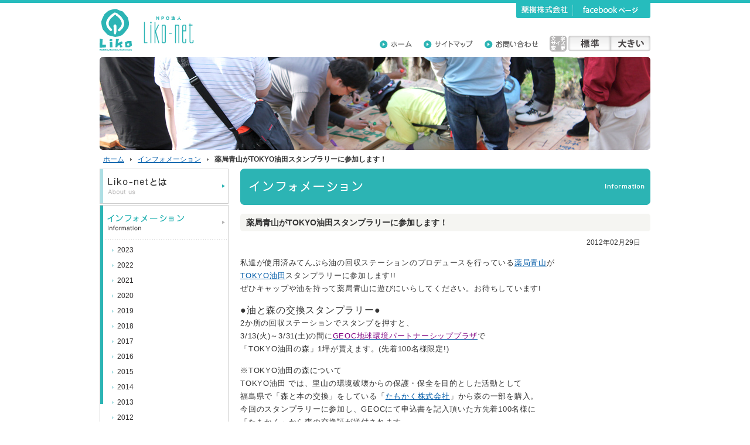

--- FILE ---
content_type: text/html; charset=UTF-8
request_url: https://liko-net.or.jp/2012/02/post_14/
body_size: 31804
content:


<!DOCTYPE html PUBLIC "-//W3C//DTD XHTML 1.0 Transitional//EN" "http://www.w3.org/TR/xhtml1/DTD/xhtml1-transitional.dtd">
<html xmlns="http://www.w3.org/1999/xhtml" xml:lang="ja" lang="ja" dir="ltr">
<!--[if IE 7]>
<html class="ie ie7" lang="ja">
<![endif]-->
<!--[if IE 8]>
<html class="ie ie8" lang="ja">
<![endif]-->
<!--[if !(IE 7) | !(IE 8) ]><!-->
<html lang="ja">
<!--<![endif]-->
<head>
<meta charset="UTF-8">
<!--<meta name="viewport" content="width=device-width">-->
<meta http-equiv="Content-Type" content="text/html; charset=utf-8" />
<meta http-equiv="Content-Style-Type" content="text/css" />
<meta http-equiv="Content-Script-Type" content="text/javascript" />
<title>薬局青山がTOKYO油田スタンプラリーに参加します！ | NPO法人 Liko-net</title>
<!-- Google Tag Manager -->
<script>(function(w,d,s,l,i){w[l]=w[l]||[];w[l].push({'gtm.start':
new Date().getTime(),event:'gtm.js'});var f=d.getElementsByTagName(s)[0],
j=d.createElement(s),dl=l!='dataLayer'?'&l='+l:'';j.async=true;j.src=
'https://www.googletagmanager.com/gtm.js?id='+i+dl;f.parentNode.insertBefore(j,f);
})(window,document,'script','dataLayer','GTM-TW9DK5G');</script>
<!-- End Google Tag Manager -->
<link rel="pingback" href="https://liko-net.or.jp/xmlrpc.php">
<link rel="stylesheet" href="https://liko-net.or.jp/wp-content/themes/Liko-net/all.css">
<script src="https://liko-net.or.jp/wp-content/themes/Liko-net/js/all.js"></script>
<!--[if lt IE 9]>
<script src="https://liko-net.or.jp/wp-content/themes/Liko-net/js/html5.js"></script>
<![endif]-->
<script src="https://maps.googleapis.com/maps/api/js?key=AIzaSyAJM1igRNeSUAT5EFJ9fcrV-fF2tDcYT3s"></script>
<link rel="shortcut icon" href="https://liko-net.or.jp/favicon.ico" />

<link href="https://liko-net.or.jp/wp-content/themes/Liko-net/reset.css" rel="stylesheet" type="text/css" media="screen,print" />


<link href="https://liko-net.or.jp/wp-content/themes/Liko-net/modules.css" rel="stylesheet" type="text/css" media="screen,print" />

<link href="https://liko-net.or.jp/wp-content/themes/Liko-net/print.css" rel="stylesheet" type="text/css" media="print" />

<link href="https://liko-net.or.jp/wp-content/themes/Liko-net/font_medium.css" rel="alternate stylesheet" title="medium" type="text/css" />

<!--<link href="https://liko-net.or.jp/wp-content/themes/Liko-net/font_medium.css" rel="stylesheet" title="medium" type="text/css" />-->

<link href="https://liko-net.or.jp/wp-content/themes/Liko-net/font_large.css" rel="alternate stylesheet" title="large" type="text/css" />

<!--<link href="https://liko-net.or.jp/wp-content/themes/Liko-net/font_large.css" rel="stylesheet" title="large" type="text/css" />-->
<link href="https://liko-net.or.jp/wp-content/themes/Liko-net/tablet.css" rel="stylesheet"type="text/css" />

<link href="https://liko-net.or.jp/wp-content/themes/Liko-net/mobile.css?20210428" rel="stylesheet"type="text/css" />

<link rel="contents" href="/" title="ホーム" />

<link rel="index" href="https://liko-net.or.jp/wp-content/themes/Liko-net/sitemap/" title="サイトマップ" />

<!--[if lt IE 9]>
<script src="https://html5shiv.googlecode.com/svn/trunk/html5.js" type="text/javascript"></script> <![endif]--> <!--[if lte IE 7]> <link href="ie.css" rel="stylesheet" type="text/css" /> <![endif]-->
<!-- jQuery library (served from Google) -->
<script src="https://code.jquery.com/jquery-latest.min.js" type="text/javascript"></script>

<script type="text/javascript" src="https://liko-net.or.jp/wp-content/themes/Liko-net/js/jquery-1.4.2.min.js"></script>

<script type="text/javascript" src="https://liko-net.or.jp/wp-content/themes/Liko-net/js/script_top.js"></script>

<script type="text/javascript" src="https://liko-net.or.jp/wp-content/themes/Liko-net/js/script_visual.js"></script>


<script type="text/javascript" src="https://liko-net.or.jp/wp-content/themes/Liko-net/js/script_common3.js"></script>


<script type="text/javascript">

  var _gaq = _gaq || [];
  _gaq.push(['_setAccount', 'UA-17220592-4']);
  _gaq.push(['_trackPageview']);

  (function() {
    var ga = document.createElement('script'); ga.type = 'text/javascript'; ga.async = true;
    ga.src = ('https:' == document.location.protocol ? 'https://ssl' : 'http://www') + '.google-analytics.com/ga.js';
    var s = document.getElementsByTagName('script')[0]; s.parentNode.insertBefore(ga, s);
  })();

</script>
<script type="text/javascript">
$(function() {
    var topBtn = $('#page-top');    
    topBtn.hide();
    //スクロールが100に達したらボタン表示
    $(window).scroll(function () {
        if ($(this).scrollTop() > 100) {
            topBtn.fadeIn();
        } else {
            topBtn.fadeOut();
        }
    });
    //スクロールしてトップ
    topBtn.click(function () {
        $('body,html').animate({
            scrollTop: 0
        }, 500);
        return false;
    });
});
</script>

<meta name='robots' content='max-image-preview:large' />
	<style>img:is([sizes="auto" i], [sizes^="auto," i]) { contain-intrinsic-size: 3000px 1500px }</style>
	<script type="text/javascript">
/* <![CDATA[ */
window._wpemojiSettings = {"baseUrl":"https:\/\/s.w.org\/images\/core\/emoji\/16.0.1\/72x72\/","ext":".png","svgUrl":"https:\/\/s.w.org\/images\/core\/emoji\/16.0.1\/svg\/","svgExt":".svg","source":{"concatemoji":"https:\/\/liko-net.or.jp\/wp-includes\/js\/wp-emoji-release.min.js?ver=6.8.3"}};
/*! This file is auto-generated */
!function(s,n){var o,i,e;function c(e){try{var t={supportTests:e,timestamp:(new Date).valueOf()};sessionStorage.setItem(o,JSON.stringify(t))}catch(e){}}function p(e,t,n){e.clearRect(0,0,e.canvas.width,e.canvas.height),e.fillText(t,0,0);var t=new Uint32Array(e.getImageData(0,0,e.canvas.width,e.canvas.height).data),a=(e.clearRect(0,0,e.canvas.width,e.canvas.height),e.fillText(n,0,0),new Uint32Array(e.getImageData(0,0,e.canvas.width,e.canvas.height).data));return t.every(function(e,t){return e===a[t]})}function u(e,t){e.clearRect(0,0,e.canvas.width,e.canvas.height),e.fillText(t,0,0);for(var n=e.getImageData(16,16,1,1),a=0;a<n.data.length;a++)if(0!==n.data[a])return!1;return!0}function f(e,t,n,a){switch(t){case"flag":return n(e,"\ud83c\udff3\ufe0f\u200d\u26a7\ufe0f","\ud83c\udff3\ufe0f\u200b\u26a7\ufe0f")?!1:!n(e,"\ud83c\udde8\ud83c\uddf6","\ud83c\udde8\u200b\ud83c\uddf6")&&!n(e,"\ud83c\udff4\udb40\udc67\udb40\udc62\udb40\udc65\udb40\udc6e\udb40\udc67\udb40\udc7f","\ud83c\udff4\u200b\udb40\udc67\u200b\udb40\udc62\u200b\udb40\udc65\u200b\udb40\udc6e\u200b\udb40\udc67\u200b\udb40\udc7f");case"emoji":return!a(e,"\ud83e\udedf")}return!1}function g(e,t,n,a){var r="undefined"!=typeof WorkerGlobalScope&&self instanceof WorkerGlobalScope?new OffscreenCanvas(300,150):s.createElement("canvas"),o=r.getContext("2d",{willReadFrequently:!0}),i=(o.textBaseline="top",o.font="600 32px Arial",{});return e.forEach(function(e){i[e]=t(o,e,n,a)}),i}function t(e){var t=s.createElement("script");t.src=e,t.defer=!0,s.head.appendChild(t)}"undefined"!=typeof Promise&&(o="wpEmojiSettingsSupports",i=["flag","emoji"],n.supports={everything:!0,everythingExceptFlag:!0},e=new Promise(function(e){s.addEventListener("DOMContentLoaded",e,{once:!0})}),new Promise(function(t){var n=function(){try{var e=JSON.parse(sessionStorage.getItem(o));if("object"==typeof e&&"number"==typeof e.timestamp&&(new Date).valueOf()<e.timestamp+604800&&"object"==typeof e.supportTests)return e.supportTests}catch(e){}return null}();if(!n){if("undefined"!=typeof Worker&&"undefined"!=typeof OffscreenCanvas&&"undefined"!=typeof URL&&URL.createObjectURL&&"undefined"!=typeof Blob)try{var e="postMessage("+g.toString()+"("+[JSON.stringify(i),f.toString(),p.toString(),u.toString()].join(",")+"));",a=new Blob([e],{type:"text/javascript"}),r=new Worker(URL.createObjectURL(a),{name:"wpTestEmojiSupports"});return void(r.onmessage=function(e){c(n=e.data),r.terminate(),t(n)})}catch(e){}c(n=g(i,f,p,u))}t(n)}).then(function(e){for(var t in e)n.supports[t]=e[t],n.supports.everything=n.supports.everything&&n.supports[t],"flag"!==t&&(n.supports.everythingExceptFlag=n.supports.everythingExceptFlag&&n.supports[t]);n.supports.everythingExceptFlag=n.supports.everythingExceptFlag&&!n.supports.flag,n.DOMReady=!1,n.readyCallback=function(){n.DOMReady=!0}}).then(function(){return e}).then(function(){var e;n.supports.everything||(n.readyCallback(),(e=n.source||{}).concatemoji?t(e.concatemoji):e.wpemoji&&e.twemoji&&(t(e.twemoji),t(e.wpemoji)))}))}((window,document),window._wpemojiSettings);
/* ]]> */
</script>
<link rel='stylesheet' id='tinyjpfont-default-font-css' href='https://liko-net.or.jp/wp-content/plugins/japanese-font-for-tinymce/default-font-css.php?fn&#038;ver=6.8.3' type='text/css' media='all' />
<link rel='stylesheet' id='style-css' href='https://liko-net.or.jp/wp-content/themes/Liko-net/style.css?ver=1.0' type='text/css' media='all' />
<style id='wp-emoji-styles-inline-css' type='text/css'>

	img.wp-smiley, img.emoji {
		display: inline !important;
		border: none !important;
		box-shadow: none !important;
		height: 1em !important;
		width: 1em !important;
		margin: 0 0.07em !important;
		vertical-align: -0.1em !important;
		background: none !important;
		padding: 0 !important;
	}
</style>
<link rel='stylesheet' id='wp-block-library-css' href='https://liko-net.or.jp/wp-includes/css/dist/block-library/style.min.css?ver=6.8.3' type='text/css' media='all' />
<style id='classic-theme-styles-inline-css' type='text/css'>
/*! This file is auto-generated */
.wp-block-button__link{color:#fff;background-color:#32373c;border-radius:9999px;box-shadow:none;text-decoration:none;padding:calc(.667em + 2px) calc(1.333em + 2px);font-size:1.125em}.wp-block-file__button{background:#32373c;color:#fff;text-decoration:none}
</style>
<style id='global-styles-inline-css' type='text/css'>
:root{--wp--preset--aspect-ratio--square: 1;--wp--preset--aspect-ratio--4-3: 4/3;--wp--preset--aspect-ratio--3-4: 3/4;--wp--preset--aspect-ratio--3-2: 3/2;--wp--preset--aspect-ratio--2-3: 2/3;--wp--preset--aspect-ratio--16-9: 16/9;--wp--preset--aspect-ratio--9-16: 9/16;--wp--preset--color--black: #000000;--wp--preset--color--cyan-bluish-gray: #abb8c3;--wp--preset--color--white: #ffffff;--wp--preset--color--pale-pink: #f78da7;--wp--preset--color--vivid-red: #cf2e2e;--wp--preset--color--luminous-vivid-orange: #ff6900;--wp--preset--color--luminous-vivid-amber: #fcb900;--wp--preset--color--light-green-cyan: #7bdcb5;--wp--preset--color--vivid-green-cyan: #00d084;--wp--preset--color--pale-cyan-blue: #8ed1fc;--wp--preset--color--vivid-cyan-blue: #0693e3;--wp--preset--color--vivid-purple: #9b51e0;--wp--preset--gradient--vivid-cyan-blue-to-vivid-purple: linear-gradient(135deg,rgba(6,147,227,1) 0%,rgb(155,81,224) 100%);--wp--preset--gradient--light-green-cyan-to-vivid-green-cyan: linear-gradient(135deg,rgb(122,220,180) 0%,rgb(0,208,130) 100%);--wp--preset--gradient--luminous-vivid-amber-to-luminous-vivid-orange: linear-gradient(135deg,rgba(252,185,0,1) 0%,rgba(255,105,0,1) 100%);--wp--preset--gradient--luminous-vivid-orange-to-vivid-red: linear-gradient(135deg,rgba(255,105,0,1) 0%,rgb(207,46,46) 100%);--wp--preset--gradient--very-light-gray-to-cyan-bluish-gray: linear-gradient(135deg,rgb(238,238,238) 0%,rgb(169,184,195) 100%);--wp--preset--gradient--cool-to-warm-spectrum: linear-gradient(135deg,rgb(74,234,220) 0%,rgb(151,120,209) 20%,rgb(207,42,186) 40%,rgb(238,44,130) 60%,rgb(251,105,98) 80%,rgb(254,248,76) 100%);--wp--preset--gradient--blush-light-purple: linear-gradient(135deg,rgb(255,206,236) 0%,rgb(152,150,240) 100%);--wp--preset--gradient--blush-bordeaux: linear-gradient(135deg,rgb(254,205,165) 0%,rgb(254,45,45) 50%,rgb(107,0,62) 100%);--wp--preset--gradient--luminous-dusk: linear-gradient(135deg,rgb(255,203,112) 0%,rgb(199,81,192) 50%,rgb(65,88,208) 100%);--wp--preset--gradient--pale-ocean: linear-gradient(135deg,rgb(255,245,203) 0%,rgb(182,227,212) 50%,rgb(51,167,181) 100%);--wp--preset--gradient--electric-grass: linear-gradient(135deg,rgb(202,248,128) 0%,rgb(113,206,126) 100%);--wp--preset--gradient--midnight: linear-gradient(135deg,rgb(2,3,129) 0%,rgb(40,116,252) 100%);--wp--preset--font-size--small: 13px;--wp--preset--font-size--medium: 20px;--wp--preset--font-size--large: 36px;--wp--preset--font-size--x-large: 42px;--wp--preset--spacing--20: 0.44rem;--wp--preset--spacing--30: 0.67rem;--wp--preset--spacing--40: 1rem;--wp--preset--spacing--50: 1.5rem;--wp--preset--spacing--60: 2.25rem;--wp--preset--spacing--70: 3.38rem;--wp--preset--spacing--80: 5.06rem;--wp--preset--shadow--natural: 6px 6px 9px rgba(0, 0, 0, 0.2);--wp--preset--shadow--deep: 12px 12px 50px rgba(0, 0, 0, 0.4);--wp--preset--shadow--sharp: 6px 6px 0px rgba(0, 0, 0, 0.2);--wp--preset--shadow--outlined: 6px 6px 0px -3px rgba(255, 255, 255, 1), 6px 6px rgba(0, 0, 0, 1);--wp--preset--shadow--crisp: 6px 6px 0px rgba(0, 0, 0, 1);}:where(.is-layout-flex){gap: 0.5em;}:where(.is-layout-grid){gap: 0.5em;}body .is-layout-flex{display: flex;}.is-layout-flex{flex-wrap: wrap;align-items: center;}.is-layout-flex > :is(*, div){margin: 0;}body .is-layout-grid{display: grid;}.is-layout-grid > :is(*, div){margin: 0;}:where(.wp-block-columns.is-layout-flex){gap: 2em;}:where(.wp-block-columns.is-layout-grid){gap: 2em;}:where(.wp-block-post-template.is-layout-flex){gap: 1.25em;}:where(.wp-block-post-template.is-layout-grid){gap: 1.25em;}.has-black-color{color: var(--wp--preset--color--black) !important;}.has-cyan-bluish-gray-color{color: var(--wp--preset--color--cyan-bluish-gray) !important;}.has-white-color{color: var(--wp--preset--color--white) !important;}.has-pale-pink-color{color: var(--wp--preset--color--pale-pink) !important;}.has-vivid-red-color{color: var(--wp--preset--color--vivid-red) !important;}.has-luminous-vivid-orange-color{color: var(--wp--preset--color--luminous-vivid-orange) !important;}.has-luminous-vivid-amber-color{color: var(--wp--preset--color--luminous-vivid-amber) !important;}.has-light-green-cyan-color{color: var(--wp--preset--color--light-green-cyan) !important;}.has-vivid-green-cyan-color{color: var(--wp--preset--color--vivid-green-cyan) !important;}.has-pale-cyan-blue-color{color: var(--wp--preset--color--pale-cyan-blue) !important;}.has-vivid-cyan-blue-color{color: var(--wp--preset--color--vivid-cyan-blue) !important;}.has-vivid-purple-color{color: var(--wp--preset--color--vivid-purple) !important;}.has-black-background-color{background-color: var(--wp--preset--color--black) !important;}.has-cyan-bluish-gray-background-color{background-color: var(--wp--preset--color--cyan-bluish-gray) !important;}.has-white-background-color{background-color: var(--wp--preset--color--white) !important;}.has-pale-pink-background-color{background-color: var(--wp--preset--color--pale-pink) !important;}.has-vivid-red-background-color{background-color: var(--wp--preset--color--vivid-red) !important;}.has-luminous-vivid-orange-background-color{background-color: var(--wp--preset--color--luminous-vivid-orange) !important;}.has-luminous-vivid-amber-background-color{background-color: var(--wp--preset--color--luminous-vivid-amber) !important;}.has-light-green-cyan-background-color{background-color: var(--wp--preset--color--light-green-cyan) !important;}.has-vivid-green-cyan-background-color{background-color: var(--wp--preset--color--vivid-green-cyan) !important;}.has-pale-cyan-blue-background-color{background-color: var(--wp--preset--color--pale-cyan-blue) !important;}.has-vivid-cyan-blue-background-color{background-color: var(--wp--preset--color--vivid-cyan-blue) !important;}.has-vivid-purple-background-color{background-color: var(--wp--preset--color--vivid-purple) !important;}.has-black-border-color{border-color: var(--wp--preset--color--black) !important;}.has-cyan-bluish-gray-border-color{border-color: var(--wp--preset--color--cyan-bluish-gray) !important;}.has-white-border-color{border-color: var(--wp--preset--color--white) !important;}.has-pale-pink-border-color{border-color: var(--wp--preset--color--pale-pink) !important;}.has-vivid-red-border-color{border-color: var(--wp--preset--color--vivid-red) !important;}.has-luminous-vivid-orange-border-color{border-color: var(--wp--preset--color--luminous-vivid-orange) !important;}.has-luminous-vivid-amber-border-color{border-color: var(--wp--preset--color--luminous-vivid-amber) !important;}.has-light-green-cyan-border-color{border-color: var(--wp--preset--color--light-green-cyan) !important;}.has-vivid-green-cyan-border-color{border-color: var(--wp--preset--color--vivid-green-cyan) !important;}.has-pale-cyan-blue-border-color{border-color: var(--wp--preset--color--pale-cyan-blue) !important;}.has-vivid-cyan-blue-border-color{border-color: var(--wp--preset--color--vivid-cyan-blue) !important;}.has-vivid-purple-border-color{border-color: var(--wp--preset--color--vivid-purple) !important;}.has-vivid-cyan-blue-to-vivid-purple-gradient-background{background: var(--wp--preset--gradient--vivid-cyan-blue-to-vivid-purple) !important;}.has-light-green-cyan-to-vivid-green-cyan-gradient-background{background: var(--wp--preset--gradient--light-green-cyan-to-vivid-green-cyan) !important;}.has-luminous-vivid-amber-to-luminous-vivid-orange-gradient-background{background: var(--wp--preset--gradient--luminous-vivid-amber-to-luminous-vivid-orange) !important;}.has-luminous-vivid-orange-to-vivid-red-gradient-background{background: var(--wp--preset--gradient--luminous-vivid-orange-to-vivid-red) !important;}.has-very-light-gray-to-cyan-bluish-gray-gradient-background{background: var(--wp--preset--gradient--very-light-gray-to-cyan-bluish-gray) !important;}.has-cool-to-warm-spectrum-gradient-background{background: var(--wp--preset--gradient--cool-to-warm-spectrum) !important;}.has-blush-light-purple-gradient-background{background: var(--wp--preset--gradient--blush-light-purple) !important;}.has-blush-bordeaux-gradient-background{background: var(--wp--preset--gradient--blush-bordeaux) !important;}.has-luminous-dusk-gradient-background{background: var(--wp--preset--gradient--luminous-dusk) !important;}.has-pale-ocean-gradient-background{background: var(--wp--preset--gradient--pale-ocean) !important;}.has-electric-grass-gradient-background{background: var(--wp--preset--gradient--electric-grass) !important;}.has-midnight-gradient-background{background: var(--wp--preset--gradient--midnight) !important;}.has-small-font-size{font-size: var(--wp--preset--font-size--small) !important;}.has-medium-font-size{font-size: var(--wp--preset--font-size--medium) !important;}.has-large-font-size{font-size: var(--wp--preset--font-size--large) !important;}.has-x-large-font-size{font-size: var(--wp--preset--font-size--x-large) !important;}
:where(.wp-block-post-template.is-layout-flex){gap: 1.25em;}:where(.wp-block-post-template.is-layout-grid){gap: 1.25em;}
:where(.wp-block-columns.is-layout-flex){gap: 2em;}:where(.wp-block-columns.is-layout-grid){gap: 2em;}
:root :where(.wp-block-pullquote){font-size: 1.5em;line-height: 1.6;}
</style>
<link rel='stylesheet' id='tinyjpfont-styles-css' href='https://liko-net.or.jp/wp-content/plugins/japanese-font-for-tinymce/addfont.css?ver=6.8.3' type='text/css' media='all' />
<link rel="https://api.w.org/" href="https://liko-net.or.jp/wp-json/" /><link rel="alternate" title="JSON" type="application/json" href="https://liko-net.or.jp/wp-json/wp/v2/posts/595" /><link rel="EditURI" type="application/rsd+xml" title="RSD" href="https://liko-net.or.jp/xmlrpc.php?rsd" />
<meta name="generator" content="WordPress 6.8.3" />
<link rel="canonical" href="https://liko-net.or.jp/2012/02/post_14/" />
<link rel='shortlink' href='https://liko-net.or.jp/?p=595' />
<link rel="alternate" title="oEmbed (JSON)" type="application/json+oembed" href="https://liko-net.or.jp/wp-json/oembed/1.0/embed?url=https%3A%2F%2Fliko-net.or.jp%2F2012%2F02%2Fpost_14%2F" />
<link rel="alternate" title="oEmbed (XML)" type="text/xml+oembed" href="https://liko-net.or.jp/wp-json/oembed/1.0/embed?url=https%3A%2F%2Fliko-net.or.jp%2F2012%2F02%2Fpost_14%2F&#038;format=xml" />
<style type="text/css">a.current{color:red;}</style></head>

<body data-rsssl=1 class="bHome">
<div id="fb-root"></div>
<script>(function(d, s, id) {
  var js, fjs = d.getElementsByTagName(s)[0];
  if (d.getElementById(id)) return;
  js = d.createElement(s); js.id = id;
  js.src = "//connect.facebook.net/ja_JP/all.js#xfbml=1";
  fjs.parentNode.insertBefore(js, fjs);
}(document, 'script', 'facebook-jssdk'));</script>

<div id="layout">

<div id="header">
<div id="hInner">
<p id="siteId"><a href="https://liko-net.or.jp"><img src="https://liko-net.or.jp/wp-content/themes/Liko-net/images/logo.gif" alt="NPO法人 Liko-net" /></a></p>

<ul id="siteNav" style="width:229px;"><li><a href="http://www.yakuju.co.jp/" target="_blank"><img src="https://liko-net.or.jp/wp-content/themes/Liko-net/images/sitenav_yakuju.gif" alt="薬樹株式会社" /></a></li><li><a href="https://www.facebook.com/NPO%E6%B3%95%E4%BA%BALiko-net-1210907668953576/" target="_blank"><img src="https://liko-net.or.jp/wp-content/themes/Liko-net/images/sitenav_shop.gif" alt="facebookPage" /></a></li>
</ul>

<ul id="hNav"><li><a href="https://liko-net.or.jp"><img src="https://liko-net.or.jp/wp-content/themes/Liko-net/images/hnav_home.gif" alt="ホーム" /></a></li><li><a href="https://liko-net.or.jp/?p=419"><img src="https://liko-net.or.jp/wp-content/themes/Liko-net/images/hnav_sitemap.gif" alt="サイトマップ" /></a></li><li><a href="https://liko-net.or.jp/?page_id=409"><img src="https://liko-net.or.jp/wp-content/themes/Liko-net/images/hnav_contact.gif" alt="お問い合わせ" /></a></li>
</ul>
<dl id="hFontSize">
<dt><img src="https://liko-net.or.jp/wp-content/themes/Liko-net/images/img_h_font.gif" alt="文字サイズ変更" /></dt>
<dd>

<ul>
<li id="medium"><a href="#medium"><img src="https://liko-net.or.jp/wp-content/themes/Liko-net/images/img_h_font_m.gif" alt="標準" /></a></li>
<li id="large"><a href="#large"><img src="https://liko-net.or.jp/wp-content/themes/Liko-net/images/img_h_font_l.gif" alt="大きい" /></a></li>
</ul>

</dd>
</dl>
<!-- / id hInner --></div>
<!-- / id header --></div><div id="visualentry">
<img src="https://liko-net.or.jp/wp-content/themes/Liko-net/images/visual_entry.jpg">
</div>
<div id="pageBody">
<ol id="topicPath">
<li><a href="https://liko-net.or.jp" itemprop="url"><span itemprop="title">ホーム</span></a></li><li><a href="https://liko-net.or.jp/category/information/" itemprop="url"><span itemprop="title">インフォメーション</span></a></li></li><b>薬局青山がTOKYO油田スタンプラリーに参加します！</b>
</ol>
<div id="content">
<p id-"catTitle"><img src="https://liko-net.or.jp/wp-content/themes/Liko-net/images/cat_information.gif"></p>



<article class="post-595 post type-post status-publish format-standard hentry category-information">
<h1 class="mh"><span>薬局青山がTOKYO油田スタンプラリーに参加します！
</span></h1>

<div class="postinfo">
<time datetime="2012-02-29T15:16:14+09:00">
<p class="update">2012年02月29日</p>
</time>
</div>
<div class="textBody">
	<div class="report_page" style="font-size:1.1em;">

<p><span style="font-size: small;">私達が使用済みてんぷら油の回収ステーションのプロデュースを行っている<a style="font-size: small;" href="http://www.yakuju.co.jp/pharmacy/view/44">薬局青山</a>が<br /><a href="http://tokyoyuden.jp/geoc/">TOKYO油田</a>スタンプラリーに参加します!!<br />ぜひキャップや油を持って薬局青山に遊びにいらしてください。お待ちしています!</span></p>
<p><span style="font-size: small;"><strong><span style="font-size: medium;">●油と森の交換スタンプラリー●</span></strong><br /><strong><span style="font-size: small;">2か所の回収ステーションでスタンプを押すと、<br /></span><span style="font-size: small;">3/13(火)～3/31(土)の間に</span><a style="font-size: small;" href="http://www.geoc.jp/"><span style="color: #800080;">GEOC<span style="line-height: 18px; text-align: left;">地球環境パートナーシッププラザ</span></span></a><span style="font-size: small;">で<br />「TOKYO油田の森」1坪が貰えます。(先着100名様限定!)</span></strong></span></p>
<p><span style="font-size: small;"><strong><span style="font-size: small;"><strong>※TOKYO油田の森について</strong><br />TOKYO油田 では、里山の環境破壊からの保護・保全を目的とした活動として<br />福島県で「森と本の交換」をしている「<a href="http://www.tamokaku.com/index.php">たもかく株式会社</a>」から森の一部を購入。<br />今回のスタンプラリーに参加し、GEOCにて申込書を記入頂いた方先着100名様に<br />「たもかく」から森の交換証が送付されます。&nbsp;</span></strong></span></p>
<div id="_mcePaste" style="position: absolute; left: -10000px; top: 92px; width: 1px; height: 1px; overflow-x: hidden; overflow-y: hidden;">ステーション店舗様用</div>
<div id="_mcePaste" style="position: absolute; left: -10000px; top: 92px; width: 1px; height: 1px; overflow-x: hidden; overflow-y: hidden;">４、環 「境Ｔみ破Ｏな壊ＫさかＹまらＯにの油「 田１の坪森の」所と有は者 」になっていただくＴＯＫＹＯ油田独自の森で、里山をか今保株ら回式護、の会、ス先社保」タ着全かン１をらプ０目、ラ的名Ｔリと様ＯーしにＫにた「Ｙ参活たＯ加動も油さでか田れすがく、。「」森福Ｇ</div>
<p><span style="font-size: small;"><strong>【スタンプラリー期間】</strong><br />2012年3/1(木)～3/31(土)<br /></span><strong><span style="font-size: small;">【スタンプラリーの場所】</span><br /></strong><span style="font-size: small;"><a href="http://www.yakuju.co.jp/pharmacy/view/44">薬局青山</a>など、</span><span style="font-size: small;">渋谷・青山地区のてんぷら油回収ステーション<br /><span style="font-weight: bold;">【薬局青山でのスタンプ条件】<br /></span></span><span style="font-size: small;">エコキャップを持ってきてくれた方にスタンプ1つ<!--<img decoding="async" title="Embarassed" src="https://www.f2fcom.net/mt/mt-static/plugins/TinyMCE/lib/jscripts/tiny_mce/plugins/emotions/img/smiley-embarassed.gif" border="0" alt="Embarassed" />--></span></p>
<p>&nbsp;</p>
<!--<p><span style="font-size: small;">詳しい情報は<a href="https://liko-net.or.jp/wp-content/uploads/2014/12/c9fff5bf3a3542025a5021c6ac659373.pdf" target="blank" rel="noopener">こちら</a></span><span style="font-size: small;"><span style="font-size: small;">を</span>ご覧ください。</span></p>-->
	</div>
</div>
</article>




</div>
		
<div id="sidebar">
<ul id="gNavinfo">
<li id="gNavAbout"><a href="https://liko-net.or.jp/?page_id=109"><img src="https://liko-net.or.jp/wp-content/themes/Liko-net/images/gnav_about.gif" alt="Liko-netとは" /></a></li>
<li id="gNavInformation"><a href="https://liko-net.or.jp/?p=106‎" class="base"><img src="https://liko-net.or.jp/wp-content/themes/Liko-net/images/gnav_information.gif" alt="インフォメーション" /></a>
<ul>
	<li class="current"><a href='https://liko-net.or.jp/2023/'>2023</a></li>
	<li class="current"><a href='https://liko-net.or.jp/2022/'>2022</a></li>
	<li class="current"><a href='https://liko-net.or.jp/2021/'>2021</a></li>
	<li class="current"><a href='https://liko-net.or.jp/2020/'>2020</a></li>
	<li class="current"><a href='https://liko-net.or.jp/2019/'>2019</a></li>
	<li class="current"><a href='https://liko-net.or.jp/2018/'>2018</a></li>
	<li class="current"><a href='https://liko-net.or.jp/2017/'>2017</a></li>
	<li class="current"><a href='https://liko-net.or.jp/2016/'>2016</a></li>
	<li class="current"><a href='https://liko-net.or.jp/2015/'>2015</a></li>
	<li class="current"><a href='https://liko-net.or.jp/2014/'>2014</a></li>
	<li class="current"><a href='https://liko-net.or.jp/2013/'>2013</a></li>
	<li class="current"><a href='https://liko-net.or.jp/2012/'>2012</a></li>
	<li class="current"><a href='https://liko-net.or.jp/2011/'>2011</a></li>
	<li class="current"><a href='https://liko-net.or.jp/2010/'>2010</a></li>
</ul>
</li>
<li id="gNavCalendar"><a href="https://liko-net.or.jp/?page_id=423" class="base"><img src="https://liko-net.or.jp/wp-content/themes/Liko-net/images/gnav_calendar.gif" alt="イベントカレンダー" /></a>
</li>
<li id="gNavReport"><a href="https://liko-net.or.jp/?p=96" class="base"><img src="https://liko-net.or.jp/wp-content/themes/Liko-net/images/gnav_report.gif" alt="活動レポート" /></a>
</li>
<li id="gNavSupport"><a href="https://liko-net.or.jp/?page_id=417"><img src="https://liko-net.or.jp/wp-content/themes/Liko-net/images/gnav_support.gif" alt="活動支援" /></a></li>
<li id="gNavEntry"><a href="https://liko-net.or.jp/?page_id=409"><img src="https://liko-net.or.jp/wp-content/themes/Liko-net/images/gnav_entry.gif" alt="会員登録・お問い合わせ・イベント申し込み" /></a></li>
</ul>

<ul id="sBnr">
<li class="comingsoon"><a href="https://liko-net.or.jp/wp-content/themes/Liko-net/images/bnr_s_oil.pdf" target="_blank"><img src="https://liko-net.or.jp/wp-content/themes/Liko-net/images/bnr_s_oil.jpg" alt="使用済み天ぷら油回収ステーションはこちら" /></a></li>
<li><a href="http://www.yakuju.co.jp/" target="_blank"><img src="https://liko-net.or.jp/wp-content/themes/Liko-net/images/bnr_s_yakuju.jpg" alt="薬樹株式会社" /></a></li>
<li><a href="https://liko-net.or.jp/tv/" target="_blank"><img src="https://liko-net.or.jp/wp-content/themes/Liko-net/images/bnr_s_likotv.jpg" alt="Liko-TV" /></a></li>
</ul>

<!-- / id sidebar --></div>

<!--<hr />--></div>

</div>
<div id="page-top"><a href="#"><img src="https://liko-net.or.jp/wp-content/themes/Liko-net/images/pageTop.png"></a></div>
<div id="footer">
  <div id="fNav">
    <ul>
      <!--<li><a href="https://liko-net.or.jp"><img src="https://liko-net.or.jp/wp-content/themes/Liko-net/images/fnav_company.gif" alt="運営会社" /></a></li>-->
      <li><a href="https://liko-net.or.jp/?page_id=421"><img src="https://liko-net.or.jp/wp-content/themes/Liko-net/images/fnav_privacy.gif" alt="プライバシーポリシー" /></a></li><li><a href="https://liko-net.or.jp/?page_id=419"><img src="https://liko-net.or.jp/wp-content/themes/Liko-net/images/fnav_sitemap.gif" alt="サイトマップ" /></a></li><li class="last"><a href="https://liko-net.or.jp/?page_id=409"><img src="https://liko-net.or.jp/wp-content/themes/Liko-net/images/fnav_contact.gif" alt="お問い合わせ" /></a></li>
    </ul>
  </div><!-- /#fNav -->
  <div id="fInner">
    <p id="fCatch"><img src="https://liko-net.or.jp/wp-content/themes/Liko-net/images/img_f_catch.gif" alt="The Face to Face Communication. つながる。みつける。ひろがる。" /></p>
    <p id="fCopy"><img src="https://liko-net.or.jp/wp-content/themes/Liko-net/images/img_f_copy.gif" alt="Copyright (C) Liko-net. All rights reserved." /></p>
  </div><!-- / #fInner -->
</div><!-- /#footer -->

</div><!-- /#page -->

<!-- Google Tag Manager (noscript) -->
<noscript><iframe src="https://www.googletagmanager.com/ns.html?id=GTM-TW9DK5G"
height="0" width="0" style="display:none;visibility:hidden"></iframe></noscript>
<!-- End Google Tag Manager (noscript) -->

<script type="speculationrules">
{"prefetch":[{"source":"document","where":{"and":[{"href_matches":"\/*"},{"not":{"href_matches":["\/wp-*.php","\/wp-admin\/*","\/wp-content\/uploads\/*","\/wp-content\/*","\/wp-content\/plugins\/*","\/wp-content\/themes\/Liko-net\/*","\/*\\?(.+)"]}},{"not":{"selector_matches":"a[rel~=\"nofollow\"]"}},{"not":{"selector_matches":".no-prefetch, .no-prefetch a"}}]},"eagerness":"conservative"}]}
</script>
</body>
</html>

--- FILE ---
content_type: text/css
request_url: https://liko-net.or.jp/wp-content/themes/Liko-net/reset.css
body_size: 1032
content:
@charset "utf-8";
/*
Theme Name: Liko-net
Theme URI: yakuju.sakura.ne.jp/liko-net.or.jp
Author: Masaru Ooishi
Author URI: 
Description: 
License: 
License URI:
Version:1.0
*/


/* Table Of Contents
----------------------------------------

# Reset 'Browser standard style'

----------------------------------------*/


/* # Reset 'Browser standard style'
---------------------------------------------------------------------------- */

html {
	overflow-y: scroll;
}

/* strongとemを削除 */
body,
h1,h2,h3,h4,h5,h6,
p,ul,ol,dl,dt,dd,li,table,th,td,
form,address,pre,caption,cite,code,dfn,var {
	font-size: 100%;
	font-style: normal;
	font-weight: normal;
	margin: 0;
	padding: 0;
	text-decoration: none;
}

img { 
	border: 0; 
	vertical-align: bottom;
}

table { 
	border-collapse: collapse;
	border-spacing: 0;
}

caption, th { text-align: left; }

fieldset { border: 0; }

hr { display: none; }

ol, ul { list-style: none; } 

ul ul,ol ul,ul ol,ol ol,
dl ul,dl ol,dl dl,td td { 
	font-size: 100%;
}

q:before,q:after { content: ''; } 

abbr,acronym { border: 0; }

/* em追加 */
em { font-style: normal; }


--- FILE ---
content_type: text/css
request_url: https://liko-net.or.jp/wp-content/themes/Liko-net/tablet.css
body_size: 21082
content:
@media (min-width: 481px) and ( max-width: 768px){
img{
max-width: 100%;
height: auto;
width /***/:auto;　
}
#container{
width:100%;
}

/*---------------style.css------------------*/

html, body, div, span, applet, object, iframe, h1, h2, h3, h4, h5, h6, p, blockquote, pre, a, abbr, acronym, address, big, cite, code, del, dfn, em, font, ins, kbd, q, s, samp, small, strike, strong, sub, sup, tt, var, dl, dt, dd, ol, ul, li, fieldset, form, label, legend, table, caption, tbody, tfoot, thead, tr, th, td {
	border: 0;
	font-family: inherit;
	font-size: 100%;
	font-style: inherit;
	font-weight: inherit;
	margin: 0;
	outline: 0;
	padding: 0;
	vertical-align: baseline;
        list-style-type:none;
}
/* # clearfix
---------------------------------------------------------------------------- */

div#header ul#siteNav,
div#header ul#hNav,
div#pageBody,
div.section,
div#content div#lead {
	zoom: 1;
}

div#header ul#siteNav:after,
div#header ul#hNav:after,
div#pageBody:after,
div.section:after,
div#content div#lead:after {
	content: ".";
	clear: both;
	display: block;
	height: 0;
	visibility: hidden;
	line-height: 0;
}

article,
aside,
details,
figcaption,
figure,
footer,
header,
hgroup,
nav,
section {
	display: block;
}

audio,
canvas,
video {
	display: inline-block;
	max-width: 100%;
}

html {
	overflow-y: scroll;
	-webkit-text-size-adjust: 100%;
	-ms-text-size-adjust:     100%;
}

/* # common classes
---------------------------------------------------------------------------- */

/* table */
table.basic th,
table.basic td {
	border: 1px solid #ccc;
	padding: 10px;
}

table.basic tbody th {
	background-color: #aedfe4;
	font-weight: bold;
}

table.basic tbody td .ex,
table.basic tbody td .format {
	color: #656565;
}

table.basic tbody td .addrSet {
	display: block;
}

table.basic tbody p.note {
	margin: 6px 0 0;
}

table.basic tbody td .last {
	margin-bottom: 0 !important;
}

table.basic tbody td .addrSet label
table.basic tbody td .addrSet .label {
	margin-right: 5px;
}

/* layout */
.textBody {
	overflow: hidden;
	zoom: 1;
}

/* list */
ul.noteList {
	margin-bottom: -3px;
}

ul.noteList li {
	margin-bottom: 3px;
	margin-left: 1em;
	text-indent: -1em;
}

ul.linkList li a,
ul.linkList li span {
	background: url(images/ico_arrow.gif) no-repeat 0 0.25em;
	padding-left: 5px;
}

/* text */
.mark {
	color: #c00;
}

.required,
.focus {
	font-weight: bold;
}

.smaller {
	font-size: 83.3%;
}


.learning  {
    padding-left:10px;
}
.learning a {
    background-color:#ff99cc;  
    border-radius: 5px;
    padding: 2px 7px 1px 7px;
    text-align: center;
    color: #fff;
    text-decoration: none;
    font-weight: bold;
    font-size:11px;
}
.learning a:visited{
    color: #fff;
}
.report_learning {
    margin-left:10px;
    /*padding-left:10px;*/
    background-color:#ff99cc;  
    border-radius: 5px;
    padding: 2px 5px 1px 5px;
    text-align: center;
    color: #fff;
    text-decoration: none;
    font-weight: bold;
    font-size:11px;
}
.environment  {
   padding-left:10px; 
}
.environment a {
    background-color:#ff9900;
    border-radius: 5px;
    padding: 2px 7px 1px 7px;
    text-align: center;
    color: #fff;
    text-decoration: none;
    font-weight: bold;
    font-size:11px;
}

.report_environment {
    margin-left:10px;
    /*padding-left:10px;*/
    background-color:#ff9900;
    border-radius: 5px;
    padding: 2px 5px 1px 5px;
    text-align: center;
    color: #fff;
    text-decoration: none;
    font-weight: bold;
    font-size:11px;
}

.environment a:visited{
    color: #fff;
}
/* .comingsoon {
	display: none;
} */



/* # visual & pageBody
---------------------------------------------------------------------------- */
#visualentry {
        margin: 0 auto;
        text-align: center;
}


div#visualInner {
	height: 320px;
        overflow: hidden;
	position: relative;
	width: 940px;
}

div#visualInner p {
	margin: 0;
}

div#visualInner ul {
	height: 100%;
	width: 100%;
}

div#visualInner li {
	background: url(images/bg_visual.jpg) 0% 0% no-repeat;
	display: none;
	height: 100%;
	left: 0;
	position: absolute;
	top: 0;
	width: 100%;
	z-index: 0;
}

div#visualInner li.slide1 {
	display: block;
}

div#visualInner li.slide2 p {
	padding: 134px 0 0 239px;
}

div#visualInner li.slide3 p {
	padding: 0 0 0 54px;
}

div#visualInner li.slide4 p {
	padding: 0 0 0 54px;
}
div#visualInner li.slide4 ul {
	height: 187px;
	margin: -208px 0 0 521px;
	position: relative;
	width: auto;
}
div#visualInner li.slide4 li {
	background: 0;
	display: block;
	height: auto;
	position: relative;
	width: auto;
}

div#pageBody {
	padding-bottom: 27px;
}



div#pageBody div#facebook {
	margin-bottom: 10px;
	text-align: right;
}


/* # content
---------------------------------------------------------------------------- */

div#content div.section {
	margin-bottom: 15px;
}

div#content div.section h2 {
	margin-bottom: 15px;
}

div#content div.section p.more {
	line-height: 1.0;
	position: absolute;
	right: 0;
	top: 7px;
}

div#content div.section div.scBody {
	background: url(images/bg_scinnerB.gif) no-repeat left bottom;
}

div#content div.section div.scBody div.scInner {
	background: url(images/bg_scbody.gif) no-repeat left top;
	padding: 18px 13px;
	zoom: 1;
}

div#content div.section p.more a {
	background: url(images/ico_arrow01.gif) no-repeat 0 0.35em;
	padding-left: 9px;
}

div#content dl.dateList dd {
	padding-left: 15em;
}

h1,h2,h3,h4,h5,h6,em { font-weight: bold; }

a { color: #005ba8; }
a:hover	{ text-decoration: none; }

table {
	width: 100%;
}

textarea {
	font-size: 12px;
	font-size: 100%\9;
}


/* # body
---------------------------------------------------------------------------- */

body {
	background-color: #fff;
	color: #333;
	font-size: 75%;
	font-family: "ＭＳ Ｐゴシック", Osaka, "ヒラギノ角ゴ Pro W3";
	line-height: 1.5;
}


/* # header
---------------------------------------------------------------------------- */

div#header {
	border-top: 5px solid #26bcbd;
}

div#header div#hInner {
	height: 92px;
	margin: 0 auto;
	overflow: hidden;
	position: relative;
	width: 940px;
	zoom: 1;
}

div#header #siteId {
	float: left;
}

div#header p#tagline {
	float: left;
	padding: 28px 0 0 20px;
}

div#header p#tagline img {
	vertical-align: top;
}

div#header ul#siteNav {
	height: 26px;
	position: absolute;
	right: 0;
	top: 0;
	width: 305px;
}

div#header ul#siteNav li {
	float: left;
}

div#header ul#siteNav li a img {
	vertical-align: top;
}


/*-----------------------フォントサイズボタン-------------------------*/

div#header dl#hFontSize {
	bottom: 9px;
	display: none;
	height: 27px;
	position: absolute;
	right: 0;
	width: 172px;
}

div#header dl#hFontSize img {
	vertical-align: top;
}

div#header dl#hFontSize dt,
div#header dl#hFontSize dd ul li#medium {
	float: left;
}

div#header dl#hFontSize dd,
div#header dl#hFontSize dd ul li#large {
	float: right;
}

div#header dl#hFontSize dd {
	width: 140px;
}

div#header dl#hFontSize dd ul li a {
	background-repeat: no-repeat;
	background-position: left top;
	display: block;
}

div#header dl#hFontSize dd ul li#medium a {
	background-image: url(images/img_h_font_m_o.gif);
}

div#header dl#hFontSize dd ul li#large a {
	background-image: url(images/img_h_font_l_o.gif);
}

* html div#header dl#hFontSize dd ul li a:hover {
	overflow: hidden;
}

div#header dl#hFontSize dd ul li a:hover img {
	visibility: hidden !important;
}

div#header dl#hFontSize dd ul li#medium a img {
	/*visibility: hidden;*/
}

div#header ul#hNav {
	bottom: 14px;
	margin-left: -20px;
	position: absolute;
	right: 6px;
}

div#header ul#hNav li {
	display: inline;
	margin-left: 20px;
}


/* # visual & pageBody
---------------------------------------------------------------------------- */

div#pageBody {
	margin: 0 auto;
        padding-top: 0px;
	padding-bottom: 25px;
	width: 940px;
}

div#topPage div#pageBody{
        padding-top: 27px;
}

div#visual div#visualInner {
	margin: 0 auto;
	width: 940px;
}

div#pageBody ol#topicPath {
	line-height: 1.0;
	padding: 10px 6px;
}

div#pageBody ol#topicPath li {
	background: url(images/ico_arrow02.gif) no-repeat right center;
	display: inline;
	margin-right: 10px;
	padding-right: 13px;
}

div#pageBody ol#topicPath li.current {
	background: none;
	margin-right: 0;
	padding-right: 0;
}


/* # content
---------------------------------------------------------------------------- */

div#content {
	float: right;
	width: 700px;
}

div#content #pageTitle,
div#content #catTitle {
	margin-bottom: 25px;
}

div#content h2,
div#content h3 {
	margin-bottom: 15px;
}

div#content .mh,
div#content .sh {
	margin-bottom: 10px;
	position: relative;
	zoom: 1;
}

div#content .mh {
	background: url(images/bg_mh_btm.gif) no-repeat left bottom;
	line-height: 1.0;
        font-size: 1.2em;
}

div#content .mh span {
	background: url(images/bg_mh_top.gif) no-repeat;
	display: block;
	padding: 8px 10px;
}

div#content .mh img {
	margin: -2px 0 0 10px;
	vertical-align: middle;
}

div#content p {
	margin-bottom: 15px;
}

div#content .left {
	float: left;
	margin-right: 10px;
}

* html div#content .left {
	margin-right: 7px;
}

div#content .right {
	float: right;
	margin-left: 10px;
}

* html div#content .right {
	margin-left: 7px;
}

div#content div.section {
	margin-bottom: 20px;
	position: relative;
}

div#content form p.submit {
	margin: 20px 0 0;
	text-align: center;
}

div#content form p.submit input,
div#content form p.submit a {
	margin: 0 15px;
	vertical-align: bottom;
}

div#content dl.dateList dt {
	padding-left: 8px;
}

div#content dl.dateList dt img {
	margin: -2px 0 0 5px;
	vertical-align: middle;
}

div#content dl.dateList dd {
	background: url(images/bg_bd_dot01.gif) repeat-x left bottom;
	margin: -1.5em 0 8px;
	padding: 0 8px 9px 17em;
}

div#content dl.dateList dd.last {
	background: none;
	margin-bottom: 0;
	padding-bottom: 0;
}

.update {
        text-align:right;
        padding-right: 17px;
}

/* pNav */
div#content ul#pNav {
	/*background: url(images/bg_bd_dot02.gif) repeat-x left top;*/
	line-height: 1.0;
	margin-top: 9px;
	padding-top: 9px;
	text-align: center;
}

div#content ul#pNav li {
	color: #ccc;
	display: inline;
}

div#content ul#pNav li#pNavNext {
	padding-left: 5px;
}

div#content ul#pNav li#pNavNext a,
div#content ul#pNav li#pNavNext span {
	/*background: url(images/ico_arrow05.gif) no-repeat right center;*/
	padding-right: 8px;
}

div#content ul#pNav li#pNavPrev {
	border-right: 1px solid #e2e2e2;
	padding-right: 5px;
}

div#content ul#pNav li#pNavPrev a,
div#content ul#pNav li#pNavPrev span {
	/*background: url(images/ico_arrow06.gif) no-repeat left center;*/
	padding-left: 8px;
}

div#content ul#pNav li#pNavBack {
	border-right: 1px solid #e2e2e2;
	padding: 0 7px;
}

div#content p#pageTop {
	margin: 20px 0 0;
	text-align: right;
}

div#content p#pageTop a {
	background: url(images/ico_pagetop.gif) no-repeat left center;
	padding-left: 10px;
}

/*パンくずリスト改良版*/
#breadcrumb_list
{
margin-top:10px;
margin-bottom:10px;
list-style-type:none;
}
#breadcrumb_list > li >h1
{
display:inline;
font-weight:bold;
}
#breadcrumb_list > li
{
display:inline;
}
#breadcrumb_list > li+li:before
{
content:"\00a0>\00a0 ";
}


/* # sidebar
---------------------------------------------------------------------------- */

div#sidebar {
	float: left;
	width: 220px;
}

div#sidebar ul {
    list-style-type:none;
}

div#sidebar ul#gNav li {
	border: 1px solid #cdcdcd;
	margin-bottom: 2px;
}

div#sidebar ul#gNav li a,
div#sidebar ul#gNav li span {
	background-position: left top;
	background-repeat: no-repeat;
	color: #353333;
	display: block;
	text-decoration: none;
	zoom: 1;
}

div#sidebar ul#gNav li a:hover {
	color: #2cb4b4;
}



* html div#sidebar ul#gNav li a:hover {
	overflow: hidden;
}

div#sidebar ul#gNav a:hover img {
	visibility: hidden;
}

div#sidebar ul#gNav li#gNavAbout a { background-image: url(images/gnav_about_o.gif); }
div#sidebar ul#gNav li#gNavInformation a.base { background-image: url(images/gnav_information_o.gif); }
div#sidebar ul#gNav li#gNavCalendar a.base { background-image: url(images/gnav_calendar_o.gif); }
div#sidebar ul#gNav li#gNavReport a.base { background-image: url(images/gnav_report_o.gif); }
div#sidebar ul#gNav li#gNavSupport a { background-image: url(images/gnav_support_o.gif); }
div#sidebar ul#gNav li#gNavEntry a { background-image: url(images/gnav_entry_o.gif); }

body.bAbout div#sidebar ul#gNav li#gNavAbout a img,
body.bInformation div#sidebar ul#gNav li#gNavInformation a.base img,
body.bCalendar div#sidebar ul#gNav li#gNavCalendar a.base img,
body.bReport div#sidebar ul#gNav li#gNavReport a.base img,
body.bSupport div#sidebar ul#gNav li#gNavSupport a img,
body.bEntry div#sidebar ul#gNav li#gNavEntry a img {
	visibility: hidden;
}

div#sidebar ul#gNav .active {
	color: #2cb4b4;
}

div#sidebar ul#gNav .active img {
	visibility: hidden;
}




/* level2 */
div#sidebar ul#gNav li ul {
	background: url(images/bg_gsnav.gif) no-repeat left top;
	display: none;
	padding: 5px 0;
}



body.bInformation ul#gNav li#gNavInformation ul,
body.bCalendar ul#gNav li#gNavCalendar ul,
body.bReport ul#gNav li#gNavReport ul {
	display: block;
}


div#sidebar ul#gNav li ul li {
	border: none;
	margin-bottom: 0;
}
div#sidebar .current {
        border: none;
	margin-bottom: 0;
}


div#sidebar ul#gNav li ul li a,
div#sidebar ul#gNav li ul li span {
	background: url(images/ico_arrow03.gif) no-repeat 20px center;
	padding: 4px 0 4px 29px;
}

div#sidebar ul#gNav li ul li a:hover {
	background-image: url(images/ico_arrow04.gif);
}

/*body.bInformation2011 div#sidebar ul#gNav li#gNavInformation ul li#gSNavInformation2011 a,
body.bInformation2010 div#sidebar ul#gNav li#gNavInformation ul li#gSNavInformation2010 a,*/
body.bInformation div#sidebar ul#gNav li#gNavInformation ul li.current a,
body.bReport div#sidebar ul#gNav li#gNavReport ul li.current a,
body.bCalendarIndex div#sidebar ul#gNav li#gNavCalendar ul li#gSNavCalendarIndex a,
body.bCalendarList div#sidebar ul#gNav li#gNavCalendar ul li#gSNavCalendarList a.base02
/*body.bReport2011 div#sidebar ul#gNav li#gNavReport ul li#gSNavReport2011 a,
body.bReport2010 div#sidebar ul#gNav li#gNavReport ul li#gSNavReport2010 a */{
	color: #2cb4b4;
	background-image: url(images/ico_arrow04.gif);
}

div#sidebar ul#gNav li ul li.current a {
	color: #2cb4b4;
}

/* level3 */
div#sidebar ul#gNav li ul li ul {
	background: none;
	margin-top: -3px;
	padding: 3px 0 3px 29px;
}

div#sidebar ul#gNav li ul li ul li a {
	background: none !important;
	padding: 1px 0;
}

div#sidebar ul#gNav li ul li ul li a:hover {
	background: none !important;
}

body.bCalendarList2011 div#sidebar ul#gNav li#gNavCalendar ul li#gSNavCalendarList ul li#gSSNavCalendarList2011 a,
body.bCalendarList2010 div#sidebar ul#gNav li#gNavCalendar ul li#gSNavCalendarList ul li#gSSNavCalendarList2010 a {
	color: #2cb4b4;
}

div#sidebar ul#sBnr {
	background: url(images/bg_bd_dot01.gif) repeat-x left top;
	margin: 10px 0 -10px;
	padding-top: 11px;
}

div#sidebar ul#sBnr li {
	margin-bottom: 10px;
}


/*-----------------sidebar info-------------------------*/

div#sidebar ul#gNavinfo li {
	border: 1px solid #cdcdcd;
	margin-bottom: 2px;
}
div#sidebar ul#gNavinfo li a,
div#sidebar ul#gNavinfo li span {
	background-position: left top;
	background-repeat: no-repeat;
	color: #353333;
	display: block;
	text-decoration: none;
	zoom: 1;
}

div#sidebar ul#gNavinfo li a:hover {
	color: #2cb4b4;
}

* html div#sidebar ul#gNavinfo li a:hover {
	overflow: hidden;
}

div#sidebar ul#gNavinfo a:hover img {
	visibility: hidden;
}
div#sidebar ul#gNavinfo li#gNavAbout a { background-image: url(images/gnav_about_o.gif); }
div#sidebar ul#gNavinfo li#gNavInformation a.base { background-image: url(images/gnav_information_o.gif); }
div#sidebar ul#gNavinfo li#gNavCalendar a.base { background-image: url(images/gnav_calendar_o.gif); }
div#sidebar ul#gNavinfo li#gNavReport a.base { background-image: url(images/gnav_report_o.gif); }
div#sidebar ul#gNavinfo li#gNavSupport a { background-image: url(images/gnav_support_o.gif); }
div#sidebar ul#gNavinfo li#gNavEntry a { background-image: url(images/gnav_entry_o.gif); }

div#sidebar ul#gNavinfo li#gNavInformation a.base img {
	visibility: hidden;
}

div#sidebar ul#gNavinfo .active {
	color: #2cb4b4;
}

div#sidebar ul#gNavinfo .active img {
	visibility: hidden;
}

div#sidebar ul#gNavinfo li ul {
	background: url(images/bg_gsnav.gif) no-repeat left top;
	/*display: none;*/
	padding: 5px 0;
}

ul#gNavinfo li#gNavInformation ul {
	display: block;
}

div#sidebar ul#gNavinfo li ul li {
	border: none;
	margin-bottom: 0;
}
div#sidebar .current {
        border: none;
	margin-bottom: 0;
}

div#sidebar ul#gNavinfo li ul li a,
div#sidebar ul#gNavinfo li ul li span {
	background: url(images/ico_arrow03.gif) no-repeat 20px center;
	padding: 4px 0 4px 29px;
}
/*-----------------sidebar report-------------------------*/

div#sidebar ul#gNavrepo li {
	border: 1px solid #cdcdcd;
	margin-bottom: 2px;
}
div#sidebar ul#gNavrepo li a,
div#sidebar ul#gNavrepo li span {
	background-position: left top;
	background-repeat: no-repeat;
	color: #353333;
	display: block;
	text-decoration: none;
	zoom: 1;
}

div#sidebar ul#gNavrepo li a:hover {
	color: #2cb4b4;
}

* html div#sidebar ul#gNavrepo li a:hover {
	overflow: hidden;
}

div#sidebar ul#gNavrepo a:hover img {
	visibility: hidden;
}
div#sidebar ul#gNavrepo li#gNavAbout a { background-image: url(images/gnav_about_o.gif); }
div#sidebar ul#gNavrepo li#gNavInformation a.base { background-image: url(images/gnav_information_o.gif); }
div#sidebar ul#gNavrepo li#gNavCalendar a.base { background-image: url(images/gnav_calendar_o.gif); }
div#sidebar ul#gNavrepo li#gNavReport a.base { background-image: url(images/gnav_report_o.gif); }
div#sidebar ul#gNavrepo li#gNavSupport a { background-image: url(images/gnav_support_o.gif); }
div#sidebar ul#gNavrepo li#gNavEntry a { background-image: url(images/gnav_entry_o.gif); }

div#sidebar ul#gNavrepo li#gNavReport a.base img {
	visibility: hidden;
}

div#sidebar ul#gNavrepo .active {
	color: #2cb4b4;
}

div#sidebar ul#gNavrepo .active img {
	visibility: hidden;
}

div#sidebar ul#gNavrepo li ul {
	background: url(images/bg_gsnav.gif) no-repeat left top;
	/*display: none;*/
	padding: 5px 0;
}

ul#gNavrepo li#gNavReport ul {
	display: block;
}

div#sidebar ul#gNavrepo li ul li {
	border: none;
	margin-bottom: 0;
}


div#sidebar ul#gNavrepo li ul li a,
div#sidebar ul#gNavrepo li ul li span {
	background: url(images/ico_arrow03.gif) no-repeat 20px center;
	padding: 4px 0 4px 29px;
}


/* # footer
---------------------------------------------------------------------------- */

div#footer {
	background: url(images/bg_f.gif) repeat-x left bottom;
	clear: both;
}

div#footer div#fNav {
	background-color: #2cb4b4;
}

div#footer div#fNav ul {
	margin: 0 auto;
	padding: 8px 0;
	width: 940px;
}

div#footer div#fNav ul li {
	background: url(images/bg_f_bd.gif) no-repeat right center;
	display: inline;
	line-height: 1.0;
	margin-right: 9px;
	padding-right: 9px;
}

div#footer div#fNav ul li.last {
	background: none;
	margin-right: 0;
	padding-right: 0;
}

div#footer div#fInner {
	height: 54px;
	margin: 0 auto;
	position: relative;
	width: 940px;
}

div#footer div#fInner p#fCatch {
	bottom: 26px;
	left: 0;
	position: absolute;
}

div#footer div#fInner p#fCopy {
	bottom: 27px;
	position: absolute;
	right: 0;
}


/*追加セレクタ
/*確認画面へ進むボタン用*/
.mw_wp_form_input .btn input{
background:url(images/btn_confirm.gif) no-repeat;
width:128px;
height:30px;
text-indent:-9999px;
overflow:hidden;
border:none;
cursor:pointer;
}
 
.mw_wp_form_confirm .btn input{
/*送信ボタン用*/
background:url(images/btn_submit.gif) no-repeat;
width:82px;
height:30px;
text-indent:-9999px;
overflow:hidden;
border:none;
cursor:pointer;
}
 
#submitback input{
/*戻るボタン用*/
background:url(images/btn_back.gif) no-repeat;
width:82px;
height:30px;
text-indent:-9999px;
overflow:hidden;
border:none;
cursor:pointer;
}

/*------------page top---------------*/

#pagetop {
    display:block;
    
    text-align: right;
    margin-top: -35px;
    margin-bottom: 15px;
    font-size: 1.07em;
    
    line-height:0.3em;
}
#pagetop a {
    color:#fff;
    background: #8fc31f;
    text-decoration:none;
    padding: 0px 3px 0 3px;
}

#page-top {
    position: fixed;
    bottom: 20px;
    right: 20px;
    font-size: 77%;
}
#page-top a {
    width: 70px;
    padding: 30px 0;
    text-align: center;
    display: block;

}
#page-top a:hover {
    text-decoration: none;
}

/*-------------end pagetop-------------*/


/*---------------test-------------------*/
div#content div.section div.scBodyB {
	background: url(images/bg_scinnerB.gif) no-repeat left bottom;
}

div#content div.section div.scBodyB div.scInner {
	background: url(images/bg_scbody.gif) no-repeat left top;
	padding: 18px 13px;
	zoom: 1;
}

/*-------------print.css---------------*/
* html body {
	zoom: 70%;
}


/* #02 for all browser
---------------------------------------------------------------------------- */

div#sidebar ul#gNav li a img {
	visibility: visible !important;
}





}

--- FILE ---
content_type: text/css; charset: UTF-8;charset=UTF-8
request_url: https://liko-net.or.jp/wp-content/plugins/japanese-font-for-tinymce/default-font-css.php?fn&ver=6.8.3
body_size: 702
content:
<br />
<b>Warning</b>:  Use of undefined constant _GET - assumed '_GET' (this will throw an Error in a future version of PHP) in <b>/home/yakuju/www/liko-net.or.jp/wp-content/plugins/japanese-font-for-tinymce/default-font-css.php</b> on line <b>3</b><br />
<br />
<b>Warning</b>:  Illegal string offset 'fn' in <b>/home/yakuju/www/liko-net.or.jp/wp-content/plugins/japanese-font-for-tinymce/default-font-css.php</b> on line <b>3</b><br />
<br />
<b>Warning</b>:  Use of undefined constant _GET - assumed '_GET' (this will throw an Error in a future version of PHP) in <b>/home/yakuju/www/liko-net.or.jp/wp-content/plugins/japanese-font-for-tinymce/default-font-css.php</b> on line <b>13</b><br />
body#tinymce.wp-editor {
    font-family: Noto Sans Japanese !important;
}


--- FILE ---
content_type: text/css
request_url: https://liko-net.or.jp/wp-content/themes/Liko-net/style.css?ver=1.0
body_size: 26462
content:
/*
Theme Name: Liko-net
Theme URI: yakuju.sakura.ne.jp/liko-net.or.jp
Author: Masaru Ooishi
Author URI: 
Description: 
License: 
License URI:
Version:1.0
*/


@import url(https://fonts.googleapis.com/css?family=Neucha);
@import url(https://fonts.googleapis.com/css?family=Lobster);
@import url(https://fonts.googleapis.com/css?family=Philosopher);

@media screen and (min-width: 769px){
img{
max-width: 100%;
height: auto;
	width /***/:auto;}
#container{
width:100%;
}

html, body, div, span, applet, object, iframe, h1, h2, h3, h4, h5, h6, p, blockquote, pre, a, abbr, acronym, address, big, cite, code, del, dfn, em, font, ins, kbd, q, s, samp, small, strike, strong, sub, sup, tt, var, dl, dt, dd, ol, ul, li, fieldset, form, label, legend, table, caption, tbody, tfoot, thead, tr, th, td {
	border: 0;
	font-family: inherit;
	font-size: 100%;
	font-style: inherit;
	font-weight: inherit;
	margin: 0;
	outline: 0;
	padding: 0;
	vertical-align: baseline;
        list-style-type:none;
}
/* # clearfix
---------------------------------------------------------------------------- */

div#header ul#siteNav,
div#header ul#hNav,
div#pageBody,
div.section,
div#content div#lead {
	zoom: 1;
}

div#header ul#siteNav:after,
div#header ul#hNav:after,
div#pageBody:after,
div.section:after,
div#content div#lead:after {
	content: ".";
	clear: both;
	display: block;
	height: 0;
	visibility: hidden;
	line-height: 0;
}

article,
aside,
details,
figcaption,
figure,
footer,
header,
hgroup,
nav,
section {
	display: block;
}

audio,
canvas,
video {
	display: inline-block;
	max-width: 100%;
}

html {
	overflow-y: scroll;
	-webkit-text-size-adjust: 100%;
	-ms-text-size-adjust:     100%;
}

/* # common classes
---------------------------------------------------------------------------- */

/* table */
table.basic th,
table.basic td {
	border: 1px solid #ccc;
	padding: 10px;
}

table.basic tbody th {
	background-color: #aedfe4;
	font-weight: bold;
}

table.basic tbody td .ex,
table.basic tbody td .format {
	color: #656565;
}

table.basic tbody td .addrSet {
	display: block;
}

table.basic tbody p.note {
	margin: 6px 0 0;
}

table.basic tbody td .last {
	margin-bottom: 0 !important;
}

table.basic tbody td .addrSet label
table.basic tbody td .addrSet .label {
	margin-right: 5px;
}

/* layout */
.textBody {
	overflow: hidden;
	zoom: 1;
}

/* list */
ul.noteList {
	margin-bottom: -3px;
}

ul.noteList li {
	margin-bottom: 3px;
	margin-left: 1em;
	text-indent: -1em;
}

ul.linkList li a,
ul.linkList li span {
	background: url(images/ico_arrow.gif) no-repeat 0 0.25em;
	padding-left: 5px;
}

/* text */
.mark {
	color: #c00;
}

.required,
.focus {
	font-weight: bold;
}

.smaller {
	font-size: 83.3%;
}


.learning  {
    padding-left:10px;
}
.learning a {
    background-color:#ff99cc;  
    border-radius: 5px;
    padding: 2px 7px 1px 7px;
    text-align: center;
    color: #fff;
    text-decoration: none;
    font-weight: bold;
    font-size:11px;
}
.learning a:visited{
    color: #fff;
}
.report_learning {
    margin-left:10px;
    /*padding-left:10px;*/
    background-color:#ff99cc;  
    border-radius: 5px;
    padding: 2px 5px 1px 5px;
    text-align: center;
    color: #fff;
    text-decoration: none;
    font-weight: bold;
    font-size:11px;
}
.environment  {
   padding-left:10px; 
}
.environment a {
    background-color:#ff9900;
    border-radius: 5px;
    padding: 2px 7px 1px 7px;
    text-align: center;
    color: #fff;
    text-decoration: none;
    font-weight: bold;
    font-size:11px;
}

.report_environment {
    margin-left:10px;
    /*padding-left:10px;*/
    background-color:#ff9900;
    border-radius: 5px;
    padding: 2px 5px 1px 5px;
    text-align: center;
    color: #fff;
    text-decoration: none;
    font-weight: bold;
    font-size:11px;
}

.environment a:visited{
    color: #fff;
}
/* .comingsoon {
	display: none;
} */



/* # visual & pageBody
---------------------------------------------------------------------------- */
#visualentry {
        margin: 0 auto;
        text-align: center;
}


div#visualInner {
	height: 320px;
        overflow: hidden;
	position: relative;
	width: 940px;
}

div#visualInner p {
	margin: 0;
}

div#visualInner ul {
	height: 100%;
	width: 100%;
}

div#visualInner li {
	background: url(images/bg_visual.jpg) 0% 0% no-repeat;
	display: none;
	height: 100%;
	left: 0;
	position: absolute;
	top: 0;
	width: 100%;
	z-index: 0;
}

div#visualInner li.slide1 {
	display: block;
}

div#visualInner li.slide2 p {
	padding: 134px 0 0 239px;
}

div#visualInner li.slide3 p {
	padding: 0 0 0 54px;
}

div#visualInner li.slide4 p {
	padding: 0 0 0 54px;
}
div#visualInner li.slide4 ul {
	height: 187px;
	margin: -208px 0 0 521px;
	position: relative;
	width: auto;
}
div#visualInner li.slide4 li {
	background: 0;
	display: block;
	height: auto;
	position: relative;
	width: auto;
}

div#pageBody {
	padding-bottom: 27px;
}



div#pageBody div#facebook {
	margin-bottom: 10px;
	text-align: right;
}


/* # content
---------------------------------------------------------------------------- */

div#content div.section {
	margin-bottom: 15px;
}

div#content div.section h2 {
	margin-bottom: 15px;
}

div#content div.section p.more {
	line-height: 1.0;
	position: absolute;
	right: 0;
	top: 7px;
}

div#content div.section div.scBody {
	background: url(images/bg_scinnerB.gif) no-repeat left bottom;
}

div#content div.section div.scBody div.scInner {
	background: url(images/bg_scbody.gif) no-repeat left top;
	padding: 18px 13px;
	zoom: 1;
}

div#content div.section p.more a {
	background: url(images/ico_arrow01.gif) no-repeat 0 0.35em;
	padding-left: 9px;
}

div#content dl.dateList dd {
	padding-left: 15em;
}

h1,h2,h3,h4,h5,h6,em { font-weight: bold; }

a { color: #005ba8; }
a:hover	{ text-decoration: none; }

table {
	width: 100%;
}

textarea {
	font-size: 12px;
	font-size: 100%\9;
}


/* # body
---------------------------------------------------------------------------- */

body {
	background-color: #fff;
	color: #333;
	font-size: 75%;
/*	font-family: "ＭＳ Ｐゴシック", Osaka, "ヒラギノ角ゴ Pro W3"; */
font-family:Avenir , "Open Sans" , "Helvetica Neue" , Helvetica ,  Verdana , Roboto , "ヒラギノ角ゴ Pro W3" , "Hiragino Kaku Gothic Pro" , "Meiryo UI" , "メイリオ" , Meiryo , Arial , "ＭＳ Ｐゴシック" , "MS PGothic" , sans-serif;
	line-height: 1.5;
}


/* # header
---------------------------------------------------------------------------- */

div#header {
	border-top: 5px solid #26bcbd;
}

div#header div#hInner {
	height: 92px;
	margin: 0 auto;
	overflow: hidden;
	position: relative;
	width: 940px;
	zoom: 1;
}

div#header #siteId {
	float: left;
}

div#header p#tagline {
	float: left;
	padding: 28px 0 0 20px;
}

div#header p#tagline img {
	vertical-align: top;
}

div#header ul#siteNav {
	height: 26px;
	position: absolute;
	right: 0;
	top: 0;
	width: 305px;
}

div#header ul#siteNav li {
	float: left;
}

div#header ul#siteNav li a img {
	vertical-align: top;
}


/*-----------------------フォントサイズボタン-------------------------*/

div#header dl#hFontSize {
	bottom: 9px;
	display: none;
	height: 27px;
	position: absolute;
	right: 0;
	width: 172px;
}

div#header dl#hFontSize img {
	vertical-align: top;
}

div#header dl#hFontSize dt,
div#header dl#hFontSize dd ul li#medium {
	float: left;
}

div#header dl#hFontSize dd,
div#header dl#hFontSize dd ul li#large {
	float: right;
}

div#header dl#hFontSize dd {
	width: 140px;
}

div#header dl#hFontSize dd ul li a {
	background-repeat: no-repeat;
	background-position: left top;
	display: block;
}

div#header dl#hFontSize dd ul li#medium a {
	background-image: url(images/img_h_font_m_o.gif);
}

div#header dl#hFontSize dd ul li#large a {
	background-image: url(images/img_h_font_l_o.gif);
}

* html div#header dl#hFontSize dd ul li a:hover {
	overflow: hidden;
}

div#header dl#hFontSize dd ul li a:hover img {
	visibility: hidden !important;
}

div#header dl#hFontSize dd ul li#medium a img {
	/*visibility: hidden;*/
}

div#header ul#hNav {
	bottom: 14px;
	margin-left: -20px;
	position: absolute;
	right: 6px;
}

div#header ul#hNav li {
	display: inline;
	margin-left: 20px;
}


/* # visual & pageBody
---------------------------------------------------------------------------- */

div#pageBody {
	margin: 0 auto;
        padding-top: 0px;
	padding-bottom: 25px;
	width: 940px;
}

div#topPage div#pageBody{
        padding-top: 27px;
}

div#visual div#visualInner {
	margin: 0 auto;
	width: 940px;
}

div#pageBody ol#topicPath {
	line-height: 1.0;
	padding: 10px 6px;
}

div#pageBody ol#topicPath li {
	background: url(images/ico_arrow02.gif) no-repeat right center;
	display: inline;
	margin-right: 10px;
	padding-right: 13px;
}

div#pageBody ol#topicPath li.current {
	background: none;
	margin-right: 0;
	padding-right: 0;
}


/* # content
---------------------------------------------------------------------------- */

div#content {
	float: right;
	width: 700px;
}

div#content #pageTitle,
div#content #catTitle {
	margin-bottom: 25px;
}

div#content h2,
div#content h3 {
	margin-bottom: 15px;
}

div#content .mh,
div#content .sh {
	margin-bottom: 10px;
	position: relative;
	zoom: 1;
}

div#content .mh {
	background: url(images/bg_mh_btm.gif) no-repeat left bottom;
	line-height: 1.0;
        font-size: 1.2em;
}

div#content .mh span {
	background: url(images/bg_mh_top.gif) no-repeat;
	display: block;
	padding: 8px 10px;
}

div#content .mh img {
	margin: -2px 0 0 10px;
	vertical-align: middle;
}

div#content p {
	margin-bottom: 15px;
}

div#content .left {
	float: left;
	margin-right: 10px;
}

* html div#content .left {
	margin-right: 7px;
}

div#content .right {
	float: right;
	margin-left: 10px;
}

* html div#content .right {
	margin-left: 7px;
}

div#content div.section {
	margin-bottom: 20px;
	position: relative;
}

div#content form p.submit {
	margin: 20px 0 0;
	text-align: center;
}

div#content form p.submit input,
div#content form p.submit a {
	margin: 0 15px;
	vertical-align: bottom;
}

div#content dl.dateList dt {
	padding-left: 8px;
}

div#content dl.dateList dt img {
	margin: -2px 0 0 5px;
	vertical-align: middle;
}

div#content dl.dateList dd {
	background: url(images/bg_bd_dot01.gif) repeat-x left bottom;
	margin: -1.5em 0 8px;
	padding: 0 8px 9px 17em;
}

div#content dl.dateList dd.last {
	background: none;
	margin-bottom: 0;
	padding-bottom: 0;
}

.update {
        text-align:right;
        padding-right: 17px;
}

/* pNav */
div#content ul#pNav {
	/*background: url(images/bg_bd_dot02.gif) repeat-x left top;*/
	line-height: 1.0;
	margin-top: 9px;
	padding-top: 9px;
	text-align: center;
}

div#content ul#pNav li {
	color: #ccc;
	display: inline;
}

div#content ul#pNav li#pNavNext {
	padding-left: 5px;
}

div#content ul#pNav li#pNavNext a,
div#content ul#pNav li#pNavNext span {
	/*background: url(images/ico_arrow05.gif) no-repeat right center;*/
	padding-right: 8px;
}

div#content ul#pNav li#pNavPrev {
	border-right: 1px solid #e2e2e2;
	padding-right: 5px;
}

div#content ul#pNav li#pNavPrev a,
div#content ul#pNav li#pNavPrev span {
	/*background: url(images/ico_arrow06.gif) no-repeat left center;*/
	padding-left: 8px;
}

div#content ul#pNav li#pNavBack {
	border-right: 1px solid #e2e2e2;
	padding: 0 7px;
}

div#content p#pageTop {
	margin: 20px 0 0;
	text-align: right;
}

div#content p#pageTop a {
	background: url(images/ico_pagetop.gif) no-repeat left center;
	padding-left: 10px;
}

/*パンくずリスト改良版*/
#breadcrumb_list
{
margin-top:10px;
margin-bottom:10px;
list-style-type:none;
}
#breadcrumb_list > li >h1
{
display:inline;
font-weight:bold;
}
#breadcrumb_list > li
{
display:inline;
}
#breadcrumb_list > li+li:before
{
content:"\00a0>\00a0 ";
}


/* # sidebar
---------------------------------------------------------------------------- */

div#sidebar {
	float: left;
	width: 220px;
}

div#sidebar ul {
    list-style-type:none;
}

div#sidebar ul#gNav li {
	border: 1px solid #cdcdcd;
	margin-bottom: 2px;
}

div#sidebar ul#gNav li a,
div#sidebar ul#gNav li span {
	background-position: left top;
	background-repeat: no-repeat;
	color: #353333;
	display: block;
	text-decoration: none;
	zoom: 1;
}

div#sidebar ul#gNav li a:hover {
	color: #2cb4b4;
}



* html div#sidebar ul#gNav li a:hover {
	overflow: hidden;
}

div#sidebar ul#gNav a:hover img {
	visibility: hidden;
}

div#sidebar ul#gNav li#gNavAbout a { background-image: url(images/gnav_about_o.gif); }
div#sidebar ul#gNav li#gNavInformation a.base { background-image: url(images/gnav_information_o.gif); }
div#sidebar ul#gNav li#gNavCalendar a.base { background-image: url(images/gnav_calendar_o.gif); }
div#sidebar ul#gNav li#gNavReport a.base { background-image: url(images/gnav_report_o.gif); }
div#sidebar ul#gNav li#gNavSupport a { background-image: url(images/gnav_support_o.gif); }
div#sidebar ul#gNav li#gNavEntry a { background-image: url(images/gnav_entry_o.gif); }

body.bAbout div#sidebar ul#gNav li#gNavAbout a img,
body.bInformation div#sidebar ul#gNav li#gNavInformation a.base img,
body.bCalendar div#sidebar ul#gNav li#gNavCalendar a.base img,
body.bReport div#sidebar ul#gNav li#gNavReport a.base img,
body.bSupport div#sidebar ul#gNav li#gNavSupport a img,
body.bEntry div#sidebar ul#gNav li#gNavEntry a img {
	visibility: hidden;
}

div#sidebar ul#gNav .active {
	color: #2cb4b4;
}

div#sidebar ul#gNav .active img {
	visibility: hidden;
}




/* level2 */
div#sidebar ul#gNav li ul {
	background: url(images/bg_gsnav.gif) no-repeat left top;
	display: none;
	padding: 5px 0;
}



body.bInformation ul#gNav li#gNavInformation ul,
body.bCalendar ul#gNav li#gNavCalendar ul,
body.bReport ul#gNav li#gNavReport ul {
	display: block;
}


div#sidebar ul#gNav li ul li {
	border: none;
	margin-bottom: 0;
}
div#sidebar .current {
        border: none;
	margin-bottom: 0;
}


div#sidebar ul#gNav li ul li a,
div#sidebar ul#gNav li ul li span {
	background: url(images/ico_arrow03.gif) no-repeat 20px center;
	padding: 4px 0 4px 29px;
}

div#sidebar ul#gNav li ul li a:hover {
	background-image: url(images/ico_arrow04.gif);
}

/*body.bInformation2011 div#sidebar ul#gNav li#gNavInformation ul li#gSNavInformation2011 a,
body.bInformation2010 div#sidebar ul#gNav li#gNavInformation ul li#gSNavInformation2010 a,*/
body.bInformation div#sidebar ul#gNav li#gNavInformation ul li.current a,
body.bReport div#sidebar ul#gNav li#gNavReport ul li.current a,
body.bCalendarIndex div#sidebar ul#gNav li#gNavCalendar ul li#gSNavCalendarIndex a,
body.bCalendarList div#sidebar ul#gNav li#gNavCalendar ul li#gSNavCalendarList a.base02
/*body.bReport2011 div#sidebar ul#gNav li#gNavReport ul li#gSNavReport2011 a,
body.bReport2010 div#sidebar ul#gNav li#gNavReport ul li#gSNavReport2010 a */{
	color: #2cb4b4;
	background-image: url(images/ico_arrow04.gif);
}

div#sidebar ul#gNav li ul li.current a {
	color: #2cb4b4;
}

/* level3 */
div#sidebar ul#gNav li ul li ul {
	background: none;
	margin-top: -3px;
	padding: 3px 0 3px 29px;
}

div#sidebar ul#gNav li ul li ul li a {
	background: none !important;
	padding: 1px 0;
}

div#sidebar ul#gNav li ul li ul li a:hover {
	background: none !important;
}

body.bCalendarList2011 div#sidebar ul#gNav li#gNavCalendar ul li#gSNavCalendarList ul li#gSSNavCalendarList2011 a,
body.bCalendarList2010 div#sidebar ul#gNav li#gNavCalendar ul li#gSNavCalendarList ul li#gSSNavCalendarList2010 a {
	color: #2cb4b4;
}

div#sidebar ul#sBnr {
	background: url(images/bg_bd_dot01.gif) repeat-x left top;
	margin: 10px 0 -10px;
	padding-top: 11px;
}

div#sidebar ul#sBnr li {
	margin-bottom: 10px;
}


/*-----------------sidebar info-------------------------*/

div#sidebar ul#gNavinfo li {
	border: 1px solid #cdcdcd;
	margin-bottom: 2px;
}
div#sidebar ul#gNavinfo li a,
div#sidebar ul#gNavinfo li span {
	background-position: left top;
	background-repeat: no-repeat;
	color: #353333;
	display: block;
	text-decoration: none;
	zoom: 1;
}

div#sidebar ul#gNavinfo li a:hover {
	color: #2cb4b4;
}

* html div#sidebar ul#gNavinfo li a:hover {
	overflow: hidden;
}

div#sidebar ul#gNavinfo a:hover img {
	visibility: hidden;
}
div#sidebar ul#gNavinfo li#gNavAbout a { background-image: url(images/gnav_about_o.gif); }
div#sidebar ul#gNavinfo li#gNavInformation a.base { background-image: url(images/gnav_information_o.gif); }
div#sidebar ul#gNavinfo li#gNavCalendar a.base { background-image: url(images/gnav_calendar_o.gif); }
div#sidebar ul#gNavinfo li#gNavReport a.base { background-image: url(images/gnav_report_o.gif); }
div#sidebar ul#gNavinfo li#gNavSupport a { background-image: url(images/gnav_support_o.gif); }
div#sidebar ul#gNavinfo li#gNavEntry a { background-image: url(images/gnav_entry_o.gif); }

div#sidebar ul#gNavinfo li#gNavInformation a.base img {
	visibility: hidden;
}

div#sidebar ul#gNavinfo .active {
	color: #2cb4b4;
}

div#sidebar ul#gNavinfo .active img {
	visibility: hidden;
}

div#sidebar ul#gNavinfo li ul {
	background: url(images/bg_gsnav.gif) no-repeat left top;
	/*display: none;*/
	padding: 5px 0;
}

ul#gNavinfo li#gNavInformation ul {
	display: block;
}

div#sidebar ul#gNavinfo li ul li {
	border: none;
	margin-bottom: 0;
}
div#sidebar .current {
        border: none;
	margin-bottom: 0;
}

div#sidebar ul#gNavinfo li ul li a,
div#sidebar ul#gNavinfo li ul li span {
	background: url(images/ico_arrow03.gif) no-repeat 20px center;
	padding: 4px 0 4px 29px;
}
/*-----------------sidebar report-------------------------*/

div#sidebar ul#gNavrepo li {
	border: 1px solid #cdcdcd;
	margin-bottom: 2px;
}
div#sidebar ul#gNavrepo li a,
div#sidebar ul#gNavrepo li span {
	background-position: left top;
	background-repeat: no-repeat;
	color: #353333;
	display: block;
	text-decoration: none;
	zoom: 1;
}

div#sidebar ul#gNavrepo li a:hover {
	color: #2cb4b4;
}

* html div#sidebar ul#gNavrepo li a:hover {
	overflow: hidden;
}

div#sidebar ul#gNavrepo a:hover img {
	visibility: hidden;
}
div#sidebar ul#gNavrepo li#gNavAbout a { background-image: url(images/gnav_about_o.gif); }
div#sidebar ul#gNavrepo li#gNavInformation a.base { background-image: url(images/gnav_information_o.gif); }
div#sidebar ul#gNavrepo li#gNavCalendar a.base { background-image: url(images/gnav_calendar_o.gif); }
div#sidebar ul#gNavrepo li#gNavReport a.base { background-image: url(images/gnav_report_o.gif); }
div#sidebar ul#gNavrepo li#gNavSupport a { background-image: url(images/gnav_support_o.gif); }
div#sidebar ul#gNavrepo li#gNavEntry a { background-image: url(images/gnav_entry_o.gif); }

div#sidebar ul#gNavrepo li#gNavReport a.base img {
	visibility: hidden;
}

div#sidebar ul#gNavrepo .active {
	color: #2cb4b4;
}

div#sidebar ul#gNavrepo .active img {
	visibility: hidden;
}

div#sidebar ul#gNavrepo li ul {
	background: url(images/bg_gsnav.gif) no-repeat left top;
	/*display: none;*/
	padding: 5px 0;
}

ul#gNavrepo li#gNavReport ul {
	display: block;
}

div#sidebar ul#gNavrepo li ul li {
	border: none;
	margin-bottom: 0;
}


div#sidebar ul#gNavrepo li ul li a,
div#sidebar ul#gNavrepo li ul li span {
	background: url(images/ico_arrow03.gif) no-repeat 20px center;
	padding: 4px 0 4px 29px;
}


/* # footer
---------------------------------------------------------------------------- */

div#footer {
	background: url(images/bg_f.gif) repeat-x left bottom;
	clear: both;
}

div#footer div#fNav {
	background-color: #2cb4b4;
}

div#footer div#fNav ul {
	margin: 0 auto;
	padding: 8px 0;
	width: 940px;
}

div#footer div#fNav ul li {
	background: url(images/bg_f_bd.gif) no-repeat right center;
	display: inline;
	line-height: 1.0;
	margin-right: 9px;
	padding-right: 9px;
}

div#footer div#fNav ul li.last {
	background: none;
	margin-right: 0;
	padding-right: 0;
}

div#footer div#fInner {
	height: 54px;
	margin: 0 auto;
	position: relative;
	width: 940px;
}

div#footer div#fInner p#fCatch {
	bottom: 26px;
	left: 0;
	position: absolute;
}

div#footer div#fInner p#fCopy {
	bottom: 27px;
	position: absolute;
	right: 0;
}


/*追加セレクタ
/*確認画面へ進むボタン用*/
.mw_wp_form_input .btn input{
background:url(images/btn_confirm.gif) no-repeat;
width:128px;
height:30px;
text-indent:-9999px;
overflow:hidden;
border:none;
cursor:pointer;
}
 
.mw_wp_form_confirm .btn input{
/*送信ボタン用*/
background:url(images/btn_submit.gif) no-repeat;
width:82px;
height:30px;
text-indent:-9999px;
overflow:hidden;
border:none;
cursor:pointer;
}
 
#submitback input{
/*戻るボタン用*/
background:url(images/btn_back.gif) no-repeat;
width:82px;
height:30px;
text-indent:-9999px;
overflow:hidden;
border:none;
cursor:pointer;
}

/*------------page top---------------*/

#pagetop {
    display:block;
    
    text-align: right;
    margin-top: -35px;
    margin-bottom: 15px;
    font-size: 1.07em;
    
    line-height:0.3em;
}
#pagetop a {
    color:#fff;
    background: #8fc31f;
    text-decoration:none;
    padding: 0px 3px 0 3px;
}

#page-top {
    position: fixed;
    bottom: 20px;
    right: 20px;
    font-size: 77%;
}
#page-top a {
    width: 70px;
    padding: 30px 0;
    text-align: center;
    display: block;

}
#page-top a:hover {
    text-decoration: none;
}

/*-------------end pagetop-------------*/


/*---------------test-------------------*/
div#content div.section div.scBodyB {
	background: url(images/bg_scinnerB.gif) no-repeat left bottom;
}

div#content div.section div.scBodyB div.scInner {
	background: url(images/bg_scbody.gif) no-repeat left top;
	padding: 18px 13px;
	zoom: 1;
}

/*--------------end test----------------*/


/*-------------活動レポートコンテンツ-------------*/

.report_page {
}

.report_page .clear {
clear: both;
}

.report_page .border_design {
border-top: dotted 3px #aedfe4;
border-bottom: dotted 3px #aedfe4;
}

.report_page h3 {
clear: both;
margin: 30px 0 5px;
padding-left: 3px;
font-size: 1.05rem;
background: #2cb4b4;
border-radius: 3px;
color: #fff;
}

.report_page h4 {
font-size: 0.9rem;
font-weight:100;
margin-bottom: 5px;
}
	
.report_page h4.sub_title {
	margin: 15px 0 5px 5px;
	font-weight: 600;
	letter-spacing:0.05em;
}

.report_page p {
font-size:1.15em;
line-height:1.5em;
letter-spacing:0.05em;
margin-bottom:0;

}

.report_page .bold_font {
font-weight: 600;
color:#2cb4b4;
}

.report_page ol {
  counter-reset: my-counter;
  list-style: none;
  padding: 0;
  margin: 0;
}

.report_page ol li {
  font-size: 16px;
  line-height: 1.5;
  padding-left: 30px;
  position: relative;
}

.report_page ol li:before {
  content: counter(my-counter);
  counter-increment: my-counter;
  background-color: #2cb4b4;
  border: 1px solid;
  border-radius: 50%;
  box-sizing: border-box;
  display: flex;
  justify-content: center;
  align-items: center;
  height: 22px;
  width: 22px;
  color: #ffffff;
  font-size: 85%;
  line-height: 1;
  position: absolute;
  top: 0;
  left: 0;
}

.report_page .patern1 li {
font-size:1.15em;
line-height:1.5em;
letter-spacing:0.05em;
margin-bottom: 10px;
padding-left: 20px;
position: relative;
}

.report_page .patern1 li.patern1_li:after {
content:'';
display:block; 
position:absolute; 
background:#2cb4b4;
width:9px;
height:9px; 
top:5px; 
left:5px; 
transform:rotate(-45deg);
-webkit-transform:rotate(-45deg);
-o-transform:rotate(-45deg);

}
.report_page .patern1 li ol {
margin-top: 10px;
}

.report_page .patern1 li ol li{
color: #64b93e;
font-size:0.9rem;
font-weight: 600;
list-style: none;
}

.report_page .patern1 li ol li.margin-b0 {
margin-bottom: 0;
}

.report_page .patern1 li ol li span {
font-weight: 100;
font-size: 0.8rem;
}

.report_page .patern2 {
}

.report_page .patern2 li {
background:  #aedfe4;
width: 27%;
margin-right: 2%;
margin-bottom: 2%;
padding: 2%;
border-radius: 5px;
float: left;
min-height: 100%;
height: 68px;
font-size:1.15em;

line-height:1.5em;
letter-spacing:0.05em;
}

.report_page .image_center {
text-align: center;
}

.report_page .text_center {
text-align: center;
font-weight: 600;
font-size: 0.9rem;
border: 3px solid #aedfe4;
border-radius: 5px;
padding: 2% 0;
}

.report_page .image_right40 {
width: 40%;
margin-left:10px;
margin-bottom: 10px;
}

.report_page .image_right30 {
width: 30%;
margin-left:10px;
margin-bottom: 10px;
}

.report_page .image_left25 {
width: 25%;
margin-top: 5px;
margin-right:10px;
margin-bottom: 10px;
height: 100%;
}

.report_page .prof {
border: dotted 2px #aedfe4;
padding: 1%;
}

.report_page .prof_img {
float: left;
width: 16%;
height: 100%;
border-radius: 5px;
margin: 0 2% 2% 0;
}

prof_img .prof_cont {

float: left;
}

.report_page .balloon1 {
margin-bottom: 30px;
}

.report_page .balloon1 li {
position: relative;
margin: 1.5em 0 0;
padding: 3% 5%;
min-width: 120px;
max-width: 100%;
color: #555;
font-size: 0.85rem;
background: #aedfe4;
border-radius: 5px;
letter-spacing:0.05em;
}

.balloon1 li:before{
content: "";
position: absolute;
top: 100%;
left: 50%;
margin-left: -15px;
border: 15px solid transparent;
border-top: 15px solid #aedfe4;
}

.balloon1 li.balloon1_last-child:before{
border-top: none;
}

	.report_page .ul1 li {
		color: #2cb4b4;
    	font-size:140%;
    	font-family: 'Neucha';
    	list-style: decimal inside;
	}

	.report_page .ul1 li span {
		color: #333;
		font-size:15px;
		font-family: "ヒラギノ角ゴ Pro W3","Hiragino Kaku Gothic Pro",Meiryo,"メイリオ",Helvetica,Sans-Serif;
	}

/*--------------sdgs page--------------------
---------------------------------------------------*/
	
	.cont_sdgs{
		
	}
	
	.cont_sdgs .sdgs_title{
		font-size:2rem;
		background-image: url("images/bg_wood_title.jpg");
		border-radius: 5px;
		color: #fff;
		text-align: center;
		letter-spacing: 0.05em;
	}

	.cont_sdgs p {
		font-size:1.4em;
		letter-spacing:0.05em;
	}
	.cont_sdgs p.discription{
		color:#6a3906;
		font-weight:600;
	}
	
	.cont_sdgs h3{
		margin-top:30px;
		font-size:2rem;
		color:#904a36;
		letter-spacing:0.1em;
		border-bottom: 1px solid #904a36;
	}
	.cont_sdgs h3 svg{
		margin-right:10px;
	}
	.cont_sdgs h4{
		font-size:1.4rem;
		margin-top:20px;
		margin-bottom:5px;
		color:#6a3906;
	}
	
	.cont_sdgs .sdgs_title1{
		background:url("images/icn_sdgs6.png")no-repeat 0 3px;
		padding-left:50px;
	}
	.cont_sdgs .sdgs_title2{
		background:url("images/icn_sdgs3-1.png")no-repeat 0 0;
		padding-left:40px;
	}
	.cont_sdgs .sdgs_title3{
		background:url("images/icn_sdgs3-2.png")no-repeat 0 0;
		padding-left:40px;
	}
	.cont_sdgs .wp-image-4648{
		margin-top:25px;
		height:30px;
		float:right;
	}
	.cont_sdgs .wp-image-4650{
		margin-top:25px;
		height:30px;
		float:right;
	}
	.cont_sdgs .wp-image-4651{
		margin-top:25px;
		height:30px;
		float:right;
	}	

}

--- FILE ---
content_type: text/css
request_url: https://liko-net.or.jp/wp-content/themes/Liko-net/print.css
body_size: 719
content:
@charset "utf-8";
/*
Theme Name: Liko-net
Theme URI: yakuju.sakura.ne.jp/liko-net.or.jp
Author: Masaru Ooishi
Author URI: 
Description: 
License: 
License URI:
Version:1.0
*/

/* Table Of Contents
----------------------------------------

#01 for previous ie
#02 for all browser

----------------------------------------*/


/* #01 for previous ie
---------------------------------------------------------------------------- */
@media screen and (min-width: 769px){
img{
max-width: 100%;
height: auto;
width /***/:auto;　
}
#container{
width:100%;
}


* html body {
	zoom: 70%;
}


/* #02 for all browser
---------------------------------------------------------------------------- */

div#sidebar ul#gNav li a img {
	visibility: visible !important;
}
}

--- FILE ---
content_type: text/css
request_url: https://liko-net.or.jp/wp-content/themes/Liko-net/font_medium.css
body_size: 674
content:
@charset "utf-8";

/*
Theme Name: Liko-net
Theme URI: yakuju.sakura.ne.jp/liko-net.or.jp
Author: Masaru Ooishi
Author URI: 
Description: 
License: 
License URI:
Version:1.0
*/

/* Table Of Contents
----------------------------------------

# base font size
# header
# content

----------------------------------------*/
@media screen and (min-width: 769px){
img{
max-width: 100%;
height: auto;
width /***/:auto;　
}
#container{
width:100%;
}

body {
font-size: 75%;
}

/* # header
---------------------------------------------------------------------------- */

div#header dl#hFontSize dd ul li#medium a img {
	visibility: hidden;
}

div#header dl#hFontSize dd ul li#large a img {
	visibility: visible;
}

}

--- FILE ---
content_type: application/javascript
request_url: https://liko-net.or.jp/wp-content/themes/Liko-net/js/script_common3.js
body_size: 723
content:
$(function() {
	/*
	//rollover
	$('.imgover').rollover();
*/
	// set css
	var fontBase = $('#header #hFontSize');
	
	fontBase.show();
	fontBase.siblings('#hNav').css("right", "191px");
	var $alt_css = $('link[rel=alternate stylesheet]');
	var setCss = function(title) {
		var $css = $alt_css.filter('[title=' + title + ']');

		if ($css.length) {
			$alt_css.attr('disabled', 'disabled');
			$css.removeAttr('disabled');
			var date = new Date();
			date.setTime(date.getTime() + (365 * 24 * 60 * 60 * 1000));
			$.cookie('css', title, {path: '/', expires: date});
		}
	};

 

	// default css
	setCss($.cookie('css'));
	fontBase.find('dd a').click(function() {
		var fontsize = $(this).attr('href').replace(/^#/, '');
		setCss(fontsize);
		return false;
     
	});



});

--- FILE ---
content_type: application/javascript
request_url: https://liko-net.or.jp/wp-content/themes/Liko-net/js/script_visual.js
body_size: 1318
content:
// JavaScript Document

jQuery(function($) {
	var url = 'http://liko-net.or.jp/wp-content/uploads/2014/09/1actionfor1tree.pdf';
	var transition = function(){window.open(url, '_blank');}
	var i = 0;
	var autoSlide = function(){
		if (i == 0) {
			$('div#visual li.slide2').fadeIn(3000, function() {
				$('div#visual li.slide1').hide();
			});
			i++;
			setTimeout(autoSlide, 5000);
		} else if (i == 1) {
			$('div#visual li.slide3').fadeIn(2000, function() {
				$('div#visual li.slide2').hide();
			});
			i++;
			setTimeout(autoSlide, 2000);
		} else if (i == 2) {
			$('div#visual li.slide4').fadeIn(2000, function() {
				$('div#visual li.slide3').hide();
				$('div#visual li.slide4')
					.css('cursor', 'pointer')
					.click(transition);
			});
			i++;
			setTimeout(autoSlide, 10000);
		} else if (i == 3) {
			$('div#visual li.slide4')
				.css('cursor', 'default')
				.unbind('click', transition);
			$('div#visual li.slide5').fadeIn(3000, function() {
				$('div#visual li.slide4').hide();
			});
			i++;
			setTimeout(autoSlide, 8000);
		} else if (i == 4) {
			$('div#visual li.slide1').css('z-index', '1');
			$('div#visual li.slide1').fadeIn(3000, function() {
			$('div#visual li.slide1').css('z-index', '0');
				$('div#visual li.slide5').hide();
			});
			i = 0;
			setTimeout(autoSlide, 3000);
		}
	}
	
	setTimeout(autoSlide);
});

--- FILE ---
content_type: application/javascript
request_url: https://liko-net.or.jp/wp-content/themes/Liko-net/js/script_top.js
body_size: 49
content:

/*
$(function(){
	$('#visualInner').empty().media({
		src: 'images/visual_top.swf',
		width: 940,
		height: 320
	});
});
*/